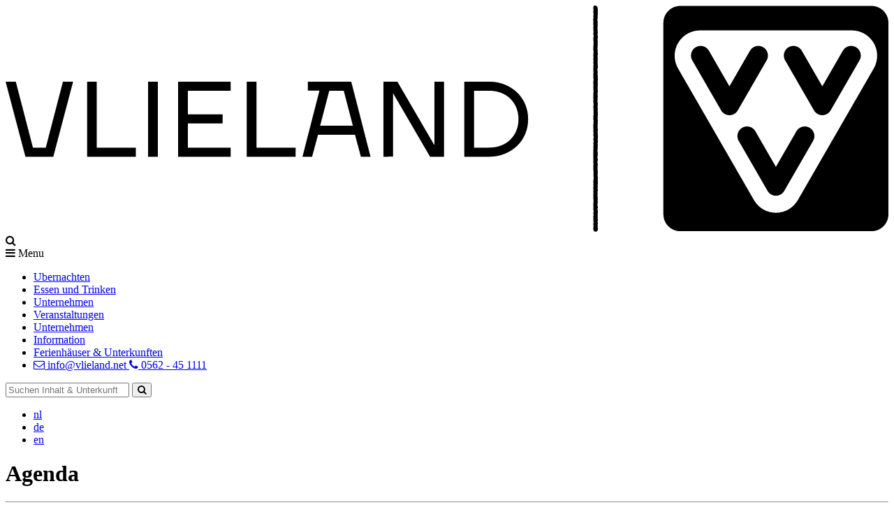

--- FILE ---
content_type: text/html; charset=UTF-8
request_url: https://vlieland.net/de/activiteit/avondtocht-vliehors-expres
body_size: 19913
content:
<!doctype html>
<html lang="de-DE">
    <head>
        <meta charset="utf-8">
        <meta http-equiv="x-ua-compatible" content="ie=edge">
        <meta name="viewport" content="width=device-width, initial-scale=1.0">

                    <link rel="alternate" hreflang="nl-NL" href="/nl/activiteit/avondtocht-vliehors-expres">
                    <link rel="alternate" hreflang="de-DE" href="/de/activiteit/avondtocht-vliehors-expres">
                    <link rel="alternate" hreflang="en-EN" href="/en/activiteit/avondtocht-vliehors-expres">
                
                <script>(function(w,d,s,l,i){w[l]=w[l]||[];w[l].push({'gtm.start':
        new Date().getTime(),event:'gtm.js'});var f=d.getElementsByTagName(s)[0],
        j=d.createElement(s),dl=l!='dataLayer'?'&l='+l:'';j.async=true;j.src=
        'https://www.googletagmanager.com/gtm.js?id='+i+dl;f.parentNode.insertBefore(j,f);
        })(window,document,'script','dataLayer','GTM-TBJBLR');</script>

        <title>Kampvuurconcert Vliehors Expres met Troubadour Sjoerd Elsinga - VVV Vlieland</title>

    <meta name="description" content="Ga mee naar de Sahara van het Noorden! Een onmetelijke zandvlakte met een adembenemend uitzicht en een oorverdovende stilte.Als de avond valt, de zon rood …"/>
        <meta property="og:locale" content="de_DE" />
        <meta property="og:type" content="website" />
        <meta property="og:title" content="Kampvuurconcert Vliehors Expres met Troubadour Sjoerd Elsinga - VVV Vlieland" />
        <meta property="og:description" content="Ga mee naar de Sahara van het Noorden! Een onmetelijke zandvlakte met een adembenemend uitzicht en een oorverdovende stilte.Als de avond valt, de zon rood …" />
        <meta property="og:url" content="https://vlieland.net/de/activiteit/avondtocht-vliehors-expres" />
        <meta property="og:site_name" content="VVV Vlieland" />
        <meta property="og:image" content="https://vlieland.net/files/2018-02/avond-vliehors.jpg" />
        <meta name="robots" content="index, follow" />
        <!-- This site is being optimized with the Bob Bolt SEO Premium Extension™ v1.1.0 Platinum Edition Pro. -->

        <link rel="alternate" hreflang="nl-NL" href="/nl/activiteit/avondtocht-vliehors-expres">
        <link rel="alternate" hreflang="de-DE" href="/de/activiteit/avondtocht-vliehors-expres">
        <link rel="alternate" hreflang="en-EN" href="/en/activiteit/avondtocht-vliehors-expres">
    
        <link rel="stylesheet" href="/theme/vvv-v2/css/app.css">

                    	<link rel="sitemap" type="application/xml" title="Sitemap" href="https://vlieland.net/sitemap.xml?_locale=de">
                    	<meta name="generator" content="Bolt">
                    	<link rel="canonical" href="https://vlieland.net/de/activiteit/avondtocht-vliehors-expres">
                    	<link rel="shortcut icon" href="/theme/vvv-v2/img/favicon.png?237c3f9a21">
                    </head>

    <body>
    <!-- Google Tag Manager (noscript) -->
    <noscript><iframe src="https://www.googletagmanager.com/ns.html?id=GTM-TBJBLR"
    height="0" width="0" style="display:none;visibility:hidden"></iframe></noscript>
    <!-- End Google Tag Manager (noscript) -->


            <div class="top-bar">
    <div class="top-bar-title">
        <a href="/">
                        <svg id="logo-vlieland" xmlns="http://www.w3.org/2000/svg" viewBox="0 0 500 128"><title>VVV Vlieland</title><path fill-rule="evenodd" d="M333.67346,0.013044645 C334.208136,-0.022279294 334.583051,0.123030546 334.934685,0.483495287 C335.154657,0.70828399 335.478192,1.16829801 335.298361,1.80894582 C335.309601,1.86835426 335.320037,1.93579087 335.327263,2.01526973 C335.404333,2.17342464 335.487826,2.40784714 335.487826,2.71612879 C335.487826,3.03564988 335.391488,3.28372027 335.284713,3.46355123 C335.413967,3.68111458 335.477389,3.91794554 335.477389,4.17564973 C335.477389,4.48232574 335.393896,4.71755106 335.312812,4.87811442 L335.312812,5.11655101 C335.349742,5.2594524 335.37784,5.41439604 335.37784,5.63517066 C335.37784,5.84149458 335.340108,6.01490301 335.290333,6.15619876 C335.327263,6.28545227 335.35215,6.43397337 335.35215,6.6073818 C335.35215,6.82494515 335.334488,6.93412824 335.316023,7.04331132 C335.312812,7.3435648 335.262234,7.544269 335.203629,7.70081828 C335.198009,7.83729713 335.184361,7.92159289 335.170713,8.00588866 C335.169911,8.01311401 335.169108,8.01632528 335.167502,8.01632528 C335.207643,8.1608323 335.23815,8.32139566 335.23815,8.54618436 C335.23815,8.64894491 335.239756,8.70032518 335.242164,8.75170546 C335.242164,8.77418433 335.242967,8.7966632 335.24377,8.8207477 C335.321643,8.98050825 335.401925,9.21171948 335.401925,9.51277578 C335.401925,9.83631095 335.303178,10.0867898 335.199615,10.2642123 C335.290333,10.4344095 335.37222,10.668832 335.37222,10.9690854 C335.37222,11.1738037 335.35777,11.2757615 335.343319,11.3777192 C335.340911,11.3969868 335.337699,11.4162544 335.337699,11.4539868 C335.337699,11.6795783 335.307995,11.8369304 335.273474,11.9710008 L335.278291,12.4245923 C335.278291,12.631719 335.263037,12.7352824 335.247784,12.8388458 C335.245375,12.8565077 335.242164,12.8741697 335.242164,12.9094936 C335.242164,13.0620288 335.230925,13.1760288 335.215671,13.2699584 C335.282305,13.4305217 335.332882,13.6272119 335.332882,13.8784935 C335.332882,14.0984653 335.307995,14.2389583 335.284713,14.3537611 C335.283911,14.3971132 335.286319,14.4147751 335.288727,14.4324371 C335.30077,14.5143244 335.312812,14.5970145 335.317629,14.7310849 C335.375432,14.888437 335.421995,15.077099 335.421995,15.3307891 C335.421995,15.6230144 335.345727,15.8502116 335.267051,16.0115777 C335.274277,16.0830284 335.279094,16.1689298 335.279094,16.3013946 C335.303981,16.413789 335.331277,16.558296 335.331277,16.7854931 C335.356164,16.8890565 335.385065,17.0367748 335.385065,17.2687888 C335.385065,17.3089297 335.388277,17.3290001 335.390685,17.3490705 C335.404333,17.4494226 335.418784,17.5497747 335.418784,17.7512817 C335.418784,17.956 335.381051,18.1294084 335.330474,18.2707042 C335.367403,18.3959436 335.393094,18.5452675 335.393094,18.7178732 C335.393094,18.9924365 335.331277,19.2027745 335.25822,19.3681548 C335.262234,19.4259576 335.265446,19.4845632 335.267051,19.5744787 C335.323249,19.7302251 335.369009,19.9172814 335.369009,20.1685631 C335.369009,20.2119152 335.37222,20.2335913 335.374629,20.2552673 C335.388277,20.3548166 335.401122,20.4543659 335.401122,20.6526616 C335.401122,20.8798588 335.370615,21.0380137 335.335291,21.1728869 C335.334488,21.3173939 335.328868,21.3944643 335.322446,21.4715348 C335.319234,21.5092672 335.316826,21.5461967 335.316826,21.6216615 C335.316826,21.7677742 335.313615,21.8408305 335.310403,21.913084 C335.308798,21.961253 335.306389,22.0086192 335.306389,22.1041544 C335.334488,22.2069149 335.363389,22.360253 335.363389,22.5866473 C335.363389,22.8403374 335.316826,23.0281965 335.263037,23.1783233 C335.25822,23.3252387 335.24377,23.4135486 335.229319,23.5010556 C335.228516,23.5066753 335.227713,23.5090838 335.226108,23.5098866 C335.264643,23.652788 335.29515,23.8101401 335.29515,24.0317175 C335.29515,24.2717597 335.254206,24.4515907 335.204432,24.5969005 C335.213263,24.6611259 335.222094,24.726154 335.227713,24.8192808 C335.30077,24.9870695 335.363389,25.1982103 335.363389,25.4751821 C335.363389,25.6983652 335.337699,25.8404638 335.313615,25.9560694 C335.312812,26.0275201 335.316023,26.0636468 335.319234,26.0989708 C335.32646,26.1840693 335.333685,26.2683651 335.333685,26.4377595 L335.337699,26.7982242 C335.396305,26.9563791 335.444474,27.1466467 335.444474,27.4019424 C335.444474,27.7046044 335.35777,27.9438438 335.260629,28.1188578 C335.268657,28.1895057 335.272671,28.271393 335.272671,28.367731 L335.275882,28.5788718 C335.277488,28.6471113 335.279094,28.7153507 335.279094,28.8518296 C335.304784,28.9586042 335.332882,29.1055197 335.332882,29.3359281 C335.35777,29.4523365 335.38346,29.5952379 335.38346,29.8200266 C335.38346,29.993435 335.355361,30.1459702 335.312812,30.2768294 C335.365798,30.4205336 335.402727,30.5899279 335.402727,30.786618 C335.402727,31.0354912 335.35215,31.2289701 335.302375,31.3654489 C335.319234,31.4690123 335.332882,31.588632 335.332882,31.7524066 C335.332882,31.9209982 335.309601,32.0638996 335.279896,32.1811108 C335.331277,32.3240122 335.37222,32.5038432 335.37222,32.7189981 C335.37222,32.8209558 335.373826,32.8723361 335.375432,32.9237163 C335.37784,32.9935614 335.380249,33.0626036 335.380249,33.201491 C335.380249,33.2608994 335.382657,33.2906036 335.386671,33.3203078 C335.395502,33.411829 335.405136,33.5025473 335.405136,33.6847867 C335.405136,33.823674 335.388277,33.9473078 335.360981,34.0572937 C335.447685,34.2427443 335.490234,34.4410401 335.490234,34.6521809 C335.490234,34.9018569 335.44608,35.0848992 335.397108,35.2310118 C335.380249,35.5128005 335.288727,35.7343779 335.193995,35.8933357 C335.196404,35.9463216 335.197206,36.0105469 335.197206,36.1036737 C335.197206,36.1935892 335.199615,36.2385469 335.202023,36.2835046 C335.206037,36.3589694 335.210051,36.435237 335.210051,36.5869694 C335.23815,36.6897299 335.267051,36.8430679 335.267051,37.0702651 C335.290333,37.2083496 335.311206,37.34242 335.311206,37.552758 C335.311206,37.631434 335.314418,37.6707721 335.316826,37.7101101 C335.323249,37.7919974 335.328868,37.8730819 335.328868,38.0360537 C335.328868,38.2656593 335.296756,38.4270255 335.25822,38.5643071 C335.259023,38.6156874 335.261432,38.6469973 335.26384,38.6783071 C335.268657,38.7585888 335.274277,38.8396733 335.274277,39.0010395 C335.274277,39.1013916 335.271065,39.1760535 335.266249,39.2378704 C335.365798,39.4136873 335.455713,39.6569408 335.455713,39.9660253 C335.455713,40.2598562 335.373826,40.4934759 335.276685,40.6692928 C335.386671,40.852335 335.480601,41.0987998 335.480601,41.413504 C335.480601,41.566842 335.476587,41.6431096 335.47177,41.7193772 C335.469361,41.7635321 335.467756,41.807687 335.467756,41.8959968 C335.467756,42.1328278 335.417178,42.3271095 335.356164,42.478039 C335.380249,42.5880249 335.396305,42.7140672 335.396305,42.8625883 C335.396305,43.039208 335.367403,43.1949544 335.322446,43.328222 C335.373826,43.4703206 335.40915,43.6373065 335.40915,43.8291797 C335.40915,44.0066022 335.381051,44.1599402 335.340108,44.2899965 C335.391488,44.4320951 335.426812,44.6006866 335.426812,44.7965739 C335.426812,45.050264 335.369812,45.2549823 335.304784,45.4083203 C335.323249,45.5094752 335.335291,45.6234752 335.335291,45.7631653 C335.335291,45.9261372 335.313615,46.0650245 335.285516,46.1790244 C335.339305,46.3243343 335.382657,46.5081793 335.382657,46.7281511 C335.382657,46.9023624 335.356164,47.0524891 335.319234,47.1793342 C335.369009,47.3198271 335.405136,47.4908271 335.405136,47.6923341 C335.405136,47.8817989 335.385065,48.0198834 335.360178,48.1378974 C335.401122,48.2767847 335.433234,48.4413622 335.433234,48.6565171 C335.433234,48.9294748 335.373826,49.1366015 335.307995,49.2955592 C335.296756,49.4432775 335.272671,49.559686 335.245375,49.6616437 L335.246981,49.8326437 C335.247784,49.857531 335.247784,49.8824183 335.248587,49.9105169 C335.329671,50.0831225 335.396305,50.2998831 335.396305,50.5840802 C335.396305,50.7606999 335.368206,50.9148407 335.325657,51.0456999 C335.376234,51.1869956 335.411558,51.3539815 335.411558,51.5474604 C335.411558,51.8461082 335.328065,52.0821363 335.23815,52.2523335 C335.242164,52.2988969 335.245375,52.3518828 335.246981,52.4169109 C335.297558,52.5686433 335.339305,52.7492771 335.339305,52.9925306 C335.339305,53.2116996 335.321643,53.3216855 335.303178,53.4308686 C335.299164,53.7222911 335.250995,53.9189812 335.194798,54.073122 C335.193995,54.1285164 335.193192,54.16946 335.192389,54.2079952 C335.280699,54.3749811 335.365798,54.6126149 335.365798,54.9216993 C335.365798,55.094305 335.358573,55.1802064 335.351347,55.2669106 C335.348939,55.2893894 335.347333,55.3118683 335.345727,55.343981 C335.388277,55.4876852 335.423601,55.6578823 335.423601,55.887488 C335.423601,56.1178964 335.391488,56.2792625 335.353756,56.4165442 C335.353756,56.4719386 335.356164,56.5056569 335.35777,56.5393752 C335.363389,56.6180512 335.368206,56.6967273 335.368206,56.8540794 C335.368206,57.0949244 335.316023,57.2924173 335.252601,57.4449525 C335.263037,57.4939244 335.272671,57.5469103 335.278291,57.6023046 C335.355361,57.7588539 335.438854,57.9940792 335.438854,58.3031637 C335.438854,58.5520369 335.389882,58.7479242 335.327263,58.9028678 C335.342516,59.0056284 335.353756,59.1172199 335.353756,59.2681495 C335.374629,59.4303185 335.392291,59.5370931 335.392291,59.7506424 C335.392291,59.9497409 335.371418,60.085417 335.348939,60.1954029 C335.388277,60.3342902 335.420389,60.497262 335.420389,60.7140225 C335.420389,60.8866281 335.398713,61.0295295 335.367403,61.149952 C335.417178,61.2944591 335.453305,61.4670647 335.453305,61.6774027 C335.453305,61.9174449 335.413967,62.0932618 335.370615,62.2329519 C335.364192,62.3774589 335.337699,62.5059096 335.301573,62.618304 C335.352953,62.7595997 335.388277,62.9265856 335.388277,63.1208673 C335.388277,63.3079236 335.377037,63.4018532 335.366601,63.4957827 C335.363389,63.5222757 335.360178,63.5487686 335.360178,63.6017545 C335.360178,63.8024587 335.324051,63.9726559 335.276685,64.1115432 C335.30077,64.1934305 335.319234,64.2825432 335.329671,64.3820925 C335.404333,64.5498812 335.467756,64.7626276 335.467756,65.0436135 C335.467756,65.3109515 335.410756,65.5164726 335.342516,65.6762331 C335.343319,65.6866698 335.343319,65.6963036 335.344122,65.7059374 C335.347333,65.7805993 335.35215,65.8552613 335.35215,66.005388 C335.35215,66.0495429 335.354558,66.0720218 335.35777,66.0936979 C335.369812,66.1916415 335.382657,66.2895852 335.382657,66.4854725 C335.382657,66.5505006 335.385868,66.5834161 335.38908,66.6163316 C335.397108,66.7038386 335.405136,66.7913457 335.405136,66.9663597 C335.405136,67.2746414 335.31522,67.5162892 335.214868,67.6929089 C335.309601,67.8671202 335.396305,68.1055568 335.396305,68.4082187 C335.396305,68.7052609 335.312812,68.9396834 335.221291,69.112289 C335.324051,69.2897115 335.417178,69.5353735 335.417178,69.8500777 C335.442868,69.953641 335.470967,70.1005565 335.470967,70.3309649 C335.470967,70.611148 335.395502,70.8672465 335.246178,71.097655 C335.328868,71.263838 335.402727,71.4886267 335.402727,71.7744295 C335.402727,71.9935985 335.384263,72.1027816 335.365798,72.2119647 C335.364192,72.2159787 335.364192,72.2183872 335.363389,72.2183872 C335.400319,72.3604858 335.430023,72.517035 335.430023,72.7370068 C335.430023,72.9064012 335.402727,73.0565279 335.360981,73.1865843 C335.423601,73.3479504 335.455713,73.5197532 335.455713,73.700387 C335.455713,73.8986828 335.430826,74.0455982 335.400319,74.1700348 C335.437249,74.3033024 335.464544,74.4598517 335.464544,74.6637672 C335.464544,74.8869502 335.437249,75.0386826 335.406742,75.1687389 C335.408347,75.3710488 335.366601,75.54526 335.309601,75.689767 C335.337699,75.7917248 335.358573,75.9073304 335.364192,76.0373867 C335.40915,76.1843022 335.447685,76.3577106 335.447685,76.5945415 C335.447685,76.7390486 335.444474,76.8113021 335.441263,76.8835556 C335.438854,76.9317246 335.437249,76.9806964 335.437249,77.0770344 C335.437249,77.3612316 335.373023,77.5723724 335.318432,77.7080484 C335.308798,77.8461329 335.286319,77.9569216 335.260629,78.0548653 C335.285516,78.1616399 335.305587,78.2780484 335.311206,78.424161 C335.364192,78.577499 335.406742,78.7597384 335.406742,79.0062032 C335.406742,79.2237666 335.382657,79.3634567 335.360178,79.4766538 C335.360178,79.6588933 335.333685,79.8130341 335.29515,79.9438932 C335.342516,80.0819777 335.37784,80.2513721 335.37784,80.4504706 C335.37784,80.6616114 335.361784,80.7667804 335.344925,80.8727522 L335.340108,80.9313579 C335.340108,81.1617663 335.307995,81.3223297 335.270263,81.4596113 C335.268657,81.6394423 335.252601,81.7373859 335.23815,81.8345268 L335.233333,81.8931324 C335.233333,82.0954422 335.218882,82.1974 335.204432,82.2985549 C335.202023,82.3170197 335.199615,82.3362873 335.199615,82.3740197 C335.199615,82.4607239 335.200418,82.5096957 335.202023,82.5538506 C335.313615,82.7336816 335.423601,82.9929914 335.423601,83.3341885 C335.423601,83.5284702 335.388277,83.6970617 335.335291,83.8391603 C335.37784,83.9708223 335.405939,84.1225546 335.405939,84.2943574 C335.405939,84.5376109 335.349742,84.7399208 335.276685,84.9012869 C335.299164,85.0056531 335.312812,85.1220615 335.312812,85.2537235 C335.312812,85.4672728 335.282305,85.6294418 335.244573,85.7611037 C335.272671,85.887146 335.292742,86.0260333 335.292742,86.2130896 C335.292742,86.3222727 335.286319,86.4145966 335.27508,86.4964839 C335.361784,86.6658782 335.43484,86.8914698 335.43484,87.1716528 C335.43484,87.4919767 335.338502,87.7408499 335.234136,87.9182724 C335.237347,87.9744696 335.239756,88.0411034 335.239756,88.1302161 C335.261432,88.2843569 335.279094,88.3927372 335.279094,88.6086949 C335.279094,88.7901315 335.262234,88.9161737 335.244573,89.0181315 C335.285516,89.1409624 335.318432,89.2838638 335.327263,89.4620891 C335.380249,89.6154271 335.424403,89.7984694 335.424403,90.045737 C335.424403,90.3692721 335.325657,90.6189481 335.217277,90.7987791 C335.219685,90.8268777 335.221291,90.8589904 335.222094,90.8943143 C335.276685,91.0484551 335.321643,91.233103 335.321643,91.4819762 C335.321643,91.6826804 335.28953,91.8472578 335.246178,91.9837367 C335.280699,92.1105817 335.304784,92.2583 335.304784,92.4397366 C335.304784,92.5746099 335.291939,92.6910183 335.271868,92.792976 C335.340108,92.9495253 335.394699,93.1510323 335.394699,93.3974971 C335.394699,93.568497 335.375432,93.7065815 335.348939,93.8213843 C335.397108,93.9650885 335.434037,94.138497 335.434037,94.3544547 C335.434037,94.5856659 335.398713,94.7558631 335.35777,94.8923419 C335.358573,94.9067926 335.360178,94.9180321 335.361784,94.9292715 C335.373826,95.0248067 335.385065,95.1211447 335.385065,95.3122151 C335.385065,95.562694 335.340108,95.7473418 335.287925,95.8966658 L335.286319,96.1423277 C335.338502,96.2796094 335.395502,96.4819192 335.395502,96.7484544 C335.422798,96.855229 335.450094,97.0061586 335.450094,97.227736 C335.450094,97.2951726 335.453305,97.3288909 335.455713,97.3626092 C335.463742,97.4485106 335.47177,97.534412 335.47177,97.7070176 C335.47177,97.9791725 335.412361,98.183088 335.361784,98.3155528 L335.360178,98.6150034 C335.400319,98.7595104 335.431629,98.919271 335.431629,99.1440597 C335.431629,99.3022146 335.408347,99.4419047 335.370615,99.5655385 C335.441263,99.7333272 335.475784,99.9123554 335.475784,100.103426 L335.470967,100.582707 C335.470967,100.842017 335.405939,101.082059 335.277488,101.29882 C335.283108,101.340566 335.287122,101.384721 335.290333,101.431285 C335.344925,101.585426 335.389882,101.770876 335.389882,102.021355 C335.389882,102.220454 335.35777,102.385834 335.312009,102.524721 C335.348939,102.653172 335.373826,102.803299 335.373826,102.981524 C335.373826,103.191059 335.334488,103.368482 335.280699,103.513792 C335.299967,103.585242 335.316826,103.663918 335.327263,103.750622 C335.404333,103.92082 335.470164,104.135975 335.470164,104.42258 C335.470164,104.762172 335.361784,105.021481 335.25822,105.19489 C335.253404,105.239045 335.247784,105.27758 335.242164,105.316115 C335.238953,105.332974 335.236544,105.349834 335.236544,105.383552 C335.25822,105.512003 335.279896,105.641256 335.281502,105.837946 C335.31522,105.978439 335.342516,106.130171 335.342516,106.345326 C335.342516,106.615876 335.283108,106.824608 335.210854,106.988383 C335.216474,107.056622 335.222094,107.129678 335.223699,107.247692 C335.267051,107.395411 335.30077,107.559988 335.30077,107.790397 C335.30077,107.918847 335.291136,108.024819 335.277488,108.115537 C335.349742,108.275298 335.413164,108.488044 335.413164,108.75458 C335.413164,108.99141 335.360178,109.188903 335.291136,109.347058 C335.316826,109.456241 335.33208,109.579072 335.33208,109.718763 C335.33208,109.781382 335.335291,109.813495 335.338502,109.844805 C335.347333,109.933917 335.356164,110.022227 335.356164,110.200453 C335.356164,110.426044 335.329671,110.569748 335.304784,110.68696 C335.304784,110.722284 335.307192,110.741551 335.310403,110.761622 C335.324051,110.861974 335.337699,110.962326 335.337699,111.163833 C335.337699,111.326805 335.33208,111.407889 335.32646,111.488974 C335.323249,111.528312 335.32084,111.56765 335.32084,111.645523 C335.32084,111.887171 335.273474,112.076635 335.225305,112.211509 C335.246178,112.309452 335.262234,112.437903 335.262234,112.608903 C335.262234,112.809607 335.246178,112.920396 335.228516,113.021551 C335.256615,113.109058 335.281502,113.206199 335.296756,113.319396 C335.385065,113.48317 335.478995,113.72803 335.478995,114.052368 C335.478995,114.424072 335.348136,114.699438 335.221291,114.88248 C335.219685,114.900945 335.217277,114.918607 335.214868,114.936269 C335.211657,114.956339 335.209249,114.975607 335.209249,115.014945 C335.209249,115.075156 335.211657,115.10486 335.215671,115.134565 C335.219685,115.17872 335.223699,115.222874 335.227713,115.276663 C335.307192,115.437227 335.390685,115.670846 335.390685,115.976719 C335.390685,116.036931 335.393094,116.066635 335.396305,116.097142 C335.405136,116.182241 335.413967,116.268142 335.41477,116.430311 C335.449291,116.571607 335.476587,116.723339 335.476587,116.939297 C335.476587,117.177733 335.422798,117.376029 335.349742,117.537395 C335.374629,117.644973 335.390685,117.766198 335.390685,117.901071 C335.390685,118.129071 335.359375,118.288832 335.323249,118.424508 C335.321643,118.557775 335.316826,118.630832 335.312009,118.703888 C335.308798,118.743226 335.306389,118.783367 335.306389,118.862043 C335.306389,118.979254 335.296756,119.080409 335.283108,119.169522 C335.364995,119.336508 335.433234,119.554874 335.433234,119.823818 C335.433234,120.107212 335.356967,120.334409 335.266249,120.506212 C335.381051,120.690057 335.480601,120.941338 335.480601,121.265676 C335.480601,121.582789 335.385868,121.829254 335.279896,122.009085 C335.284713,122.07331 335.288727,122.144761 335.288727,122.227451 C335.288727,122.304521 335.291136,122.342254 335.294347,122.380789 C335.296756,122.423338 335.30077,122.465888 335.303178,122.519676 C335.382657,122.690676 335.447685,122.905831 335.447685,123.189226 C335.447685,123.465394 335.375432,123.687775 335.286319,123.859578 C335.295953,123.918183 335.303178,123.981606 335.306389,124.049845 C335.35777,124.20238 335.401122,124.38462 335.401122,124.631084 C335.401122,124.901634 335.343319,125.107155 335.276685,125.266915 C335.276685,125.288591 335.275882,125.308662 335.27508,125.327929 C335.376234,125.503746 335.473375,125.75262 335.473375,126.073746 C335.596206,126.648563 335.462939,127.135873 335.082404,127.507577 C334.908192,127.677774 334.59108,127.903366 334.131868,127.903366 C333.962474,127.903366 333.773812,127.872859 333.565883,127.796591 C332.573601,127.352633 332.911587,125.474845 332.911587,125.474845 C332.91239,125.402591 332.914798,125.35362 332.916404,125.304648 C332.918812,125.256479 332.920418,125.20831 332.920418,125.111972 C332.920418,124.900831 332.955742,124.729028 333.003108,124.587732 C332.979024,124.493803 332.961362,124.387028 332.954136,124.263394 C332.898742,124.107648 332.852981,123.921394 332.852981,123.670113 C332.852981,123.424451 332.909981,123.221338 332.984643,123.058366 C332.962164,122.954803 332.948516,122.838395 332.948516,122.708338 C332.948516,122.632071 332.946108,122.593535 332.942897,122.555 C332.937277,122.473113 332.930855,122.391226 332.930855,122.227451 C332.908376,122.089367 332.8867,121.956099 332.8867,121.746564 C332.8867,121.572352 332.915601,121.418212 332.959756,121.285747 C332.907573,121.143648 332.873052,120.977465 332.873052,120.785592 C332.873052,120.721367 332.86984,120.689254 332.866629,120.657141 C332.858601,120.568832 332.84977,120.481324 332.84977,120.304705 C332.84977,120.107212 332.8867,119.937015 332.939685,119.794113 C332.898742,119.664057 332.870643,119.51393 332.870643,119.34293 C332.870643,119.107705 332.907573,118.935099 332.949319,118.797818 C332.950122,118.678198 332.954939,118.609156 332.959756,118.540113 C332.962164,118.500775 332.965376,118.460635 332.965376,118.381156 C332.965376,118.248691 332.976615,118.139508 332.992671,118.043973 C332.922024,117.886621 332.862615,117.678691 332.862615,117.420184 C332.862615,117.103071 332.957347,116.856607 333.068136,116.674367 C333.061714,116.609339 333.0577,116.537888 333.0577,116.457607 C333.0577,116.398198 333.054488,116.368494 333.051277,116.337987 C333.04646,116.294635 333.042446,116.25048 333.039235,116.195888 C332.958953,116.036128 332.876263,115.802508 332.876263,115.495832 C332.876263,115.436424 332.873052,115.405917 332.86984,115.376212 C332.860207,115.285494 332.851376,115.195579 332.851376,115.014945 C332.851376,114.813438 332.865024,114.713086 332.878671,114.612734 C332.881883,114.592663 332.885094,114.573396 332.885094,114.534058 C332.885094,114.304452 332.934066,114.112579 333.002305,113.955227 C332.980629,113.870931 332.965376,113.777804 332.958953,113.676649 C332.905164,113.522508 332.861812,113.338663 332.861812,113.08979 C332.861812,112.866607 332.88108,112.755016 332.90115,112.643424 C332.877066,112.503734 332.848164,112.351199 332.848164,112.127213 C332.848164,111.849438 332.910784,111.639903 332.964573,111.50503 C332.966981,111.427959 332.970995,111.374171 332.974207,111.320382 C332.977418,111.281044 332.980629,111.242509 332.980629,111.163833 C332.980629,111.124495 332.977418,111.105227 332.974207,111.085157 C332.960559,110.984002 332.946911,110.88365 332.946911,110.682143 C332.946911,110.456551 332.973404,110.312847 332.998291,110.196439 C332.998291,110.13703 332.99508,110.10572 332.991869,110.07441 C332.986249,110.021424 332.981432,109.967636 332.978221,109.895382 C332.903559,109.726791 332.840136,109.514847 332.840136,109.23627 C332.840136,109.024326 332.882686,108.843692 332.942094,108.694368 C332.907573,108.573143 332.885094,108.43265 332.885094,108.272087 C332.885094,108.077002 332.90677,107.935706 332.933263,107.815284 C332.894728,107.676397 332.866629,107.52065 332.866629,107.308706 C332.866629,107.242073 332.863418,107.208354 332.860207,107.174636 C332.852178,107.087932 332.84415,107.001228 332.84415,106.827016 C332.84415,106.583763 332.893122,106.389481 332.955742,106.233735 C332.936474,106.129369 332.923629,106.012157 332.923629,105.864439 C332.90115,105.730369 332.878671,105.595495 332.878671,105.383552 C332.878671,105.176425 332.894728,105.073665 332.909178,104.970101 C332.91239,104.953242 332.914798,104.936383 332.914798,104.902665 C332.914798,104.67627 332.962967,104.486003 333.025587,104.332665 C333.014347,104.284496 333.003911,104.233918 332.996685,104.180932 C332.913995,104.020369 332.82408,103.780327 332.82408,103.461608 C332.82408,103.229594 332.873052,103.037721 332.935671,102.885186 C332.909178,102.773594 332.893122,102.646749 332.893122,102.50144 C332.893122,102.284679 332.931657,102.107256 332.98384,101.961144 C332.962164,101.87444 332.946108,101.778102 332.939685,101.668116 C332.880277,101.509158 332.832108,101.31889 332.832108,101.061989 C332.832108,100.80589 332.894728,100.56906 333.02077,100.353905 C332.882686,100.13313 332.815249,99.8898765 332.815249,99.6233413 C332.815249,99.313454 332.905967,99.0710034 333.013545,98.8895668 C333.006319,98.8221302 333.002305,98.748271 333.002305,98.6647781 L333.004714,98.1862993 C333.004714,97.9229753 333.060108,97.723074 333.10908,97.591412 C333.10908,97.5841867 333.108277,97.5777641 333.108277,97.5713416 C333.100249,97.4854402 333.092221,97.3995388 333.092221,97.227736 C333.071347,97.1450459 333.049671,97.0366656 333.041643,96.8889473 C332.987855,96.7516656 332.927643,96.5453417 332.927643,96.2699756 L332.930855,95.7906939 C332.930855,95.5498489 332.972601,95.3692151 333.022376,95.2231025 C333.022376,95.220694 333.021573,95.2182856 333.021573,95.2166799 C333.009531,95.1203419 332.998291,95.0248067 332.998291,94.8337363 C332.998291,94.6603279 333.018362,94.5222434 333.045657,94.405835 C332.997488,94.2629336 332.961362,94.090328 332.961362,93.8759759 C332.961362,93.7515393 332.971798,93.6447646 332.987052,93.5524407 C332.913193,93.3910745 332.850573,93.1799337 332.850573,92.9182154 C332.850573,92.7279479 332.877066,92.5754127 332.91239,92.4477648 C332.873052,92.3144972 332.84415,92.1571451 332.84415,91.9612578 C332.84415,91.7565395 332.877066,91.5895536 332.921221,91.4514692 C332.889108,91.3270326 332.865826,91.1817227 332.865826,91.0034974 C332.865826,90.9529199 332.862615,90.9272298 332.860207,90.9015397 C332.848164,90.8076101 332.837728,90.7128777 332.837728,90.5242158 C332.837728,90.2512581 332.908376,90.0296806 332.99508,89.8594835 C332.986249,89.8032863 332.979826,89.7438778 332.975812,89.6788497 C332.921221,89.523906 332.87546,89.3384554 332.87546,89.0879765 C332.87546,88.8736244 332.898742,88.7371456 332.919615,88.625554 L332.917207,88.5621315 C332.899545,88.4537512 332.881883,88.3461738 332.881883,88.1302161 C332.881883,88.0732161 332.878671,88.0451175 332.87546,88.0170189 C332.865826,87.9254978 332.856193,87.8339767 332.856193,87.6509345 C332.856193,87.4550472 332.892319,87.2864556 332.9437,87.1443571 C332.902756,87.0143007 332.874657,86.8633712 332.874657,86.6923712 C332.874657,86.4860473 332.899545,86.3391318 332.929249,86.2138924 C332.897136,86.0806248 332.873855,85.935315 332.873855,85.7330051 C332.873855,85.5748502 332.890714,85.4439911 332.915601,85.3332024 C332.858601,85.1822728 332.817657,85.0000334 332.817657,84.7744419 C332.817657,84.5865827 332.850573,84.4244138 332.899545,84.2855264 C332.854587,84.1506532 332.82408,83.9933011 332.82408,83.814273 C332.82408,83.6143716 332.861812,83.4425688 332.916404,83.297259 C332.877066,83.1688083 332.850573,83.02109 332.850573,82.8541041 C332.850573,82.7553576 332.848164,82.705583 332.846559,82.6566112 C332.84415,82.5859633 332.841742,82.5153154 332.841742,82.3740197 C332.841742,82.170907 332.856193,82.0697521 332.870643,81.9685972 C332.873052,81.9493296 332.87546,81.9308648 332.87546,81.8931324 C332.87546,81.6819916 332.891516,81.5768226 332.908376,81.4716536 L332.913193,81.4122451 C332.913193,81.1826395 332.945305,81.0220762 332.982235,80.8847945 C332.984643,80.7699917 332.991066,80.6889072 332.999094,80.619865 C332.92684,80.4617101 332.860207,80.2441467 332.860207,79.9695834 C332.860207,79.6789637 332.929249,79.4589919 333.008728,79.2895975 C333.015953,79.2020905 333.027193,79.129837 333.038432,79.0672173 C332.99508,78.9291328 332.959756,78.7669638 332.955742,78.5574286 C332.920418,78.41533 332.892319,78.2611892 332.892319,78.0420202 C332.892319,77.8084005 332.926038,77.6438231 332.966178,77.504133 C332.974207,77.254457 333.031207,77.0649922 333.080981,76.93895 C333.081784,76.8771331 333.084193,76.8321753 333.085798,76.7880204 C333.087404,76.7526965 333.088207,76.7165697 333.089009,76.6619782 C333.061714,76.5720627 333.037629,76.4725134 333.023178,76.3544993 C332.93808,76.1915275 332.846559,75.9498797 332.846559,75.6287529 C332.846559,75.2763164 332.962967,75.010584 333.07215,74.83557 C333.080178,74.7841897 333.088207,74.7384291 333.09784,74.6942742 C333.059305,74.5569925 333.028798,74.3956263 333.028798,74.1820771 C333.028798,74.103401 333.032812,74.033556 333.039235,73.9693306 C332.894728,73.7405278 332.82408,73.490049 332.82408,73.2186969 C332.82408,72.9128237 332.913193,72.6719787 333.016756,72.4929505 C333.008728,72.4214998 333.003911,72.3436266 333.003911,72.2553168 C333.003911,72.1340914 333.009531,72.0465844 333.017559,71.9735281 C332.934066,71.807345 332.859404,71.5809507 332.859404,71.2927394 C332.859404,71.2453732 332.856193,71.2220916 332.853784,71.1980071 C332.841742,71.101669 332.8297,71.005331 332.8297,70.8118522 C332.8297,70.5493311 332.895531,70.3076832 333.027193,70.0885142 C332.928446,69.9126974 332.841742,69.6726551 332.841742,69.3691904 C332.841742,69.2728524 332.840136,69.2246834 332.837728,69.1765144 C332.834516,69.1050637 332.832108,69.0328102 332.832108,68.8883031 C332.832108,68.7052609 332.863418,68.5446975 332.909178,68.4082187 C332.862615,68.2717398 332.831305,68.1119793 332.831305,67.9273314 C332.831305,67.8342047 332.828897,67.7876413 332.827291,67.7402751 C332.82408,67.6672188 332.820066,67.5933596 332.820066,67.4464442 C332.820066,67.1196977 332.921221,66.8668104 333.029601,66.6877823 C333.027193,66.6339936 333.025587,66.5697682 333.025587,66.4854725 C333.025587,66.4413175 333.022376,66.4188387 333.019164,66.3963598 C333.007122,66.2984162 332.994277,66.2004725 332.994277,66.005388 C332.994277,65.9146697 332.991869,65.8689092 332.98946,65.8239514 C332.986249,65.7492895 332.982235,65.6746275 332.982235,65.5245008 C332.982235,65.335036 333.011136,65.1768811 333.051277,65.0444163 C333.027193,64.9641346 333.007122,64.8758248 332.994277,64.7770783 C332.909178,64.6012614 332.836925,64.3788812 332.836925,64.0826418 C332.836925,63.7695432 332.924432,63.5311067 333.007925,63.3697405 C332.907573,63.1931208 332.816855,62.9498673 332.816855,62.6391772 C332.816855,62.2891491 332.931657,62.0250224 333.038432,61.8516139 C333.044052,61.81629 333.050474,61.7833745 333.0577,61.7520646 C333.002305,61.6019379 332.961362,61.4205013 332.961362,61.1957126 C332.961362,60.9853746 332.993474,60.8199943 333.035221,60.6835155 C333.004714,60.5590789 332.982235,60.4145719 332.982235,60.2323324 C332.982235,60.0059381 333.009531,59.8614311 333.035221,59.743417 C333.012742,59.5884734 332.995883,59.4816987 332.995883,59.2681495 C332.972601,59.1308678 332.951728,58.9959946 332.951728,58.7856566 C332.951728,58.6074313 332.976615,58.4565017 333.014347,58.328051 C332.976615,58.2164595 332.946911,58.0831919 332.936474,57.9290511 C332.881883,57.7741074 332.836925,57.5886567 332.836925,57.3373751 C332.836925,57.0347132 332.918812,56.8010935 333.002305,56.6381217 C332.998291,56.5722907 332.99508,56.4968259 332.99508,56.3707837 C332.99508,56.1716851 333.019164,56.023164 333.051277,55.8979246 C333.01515,55.764657 332.987052,55.6081077 332.987052,55.4041922 C332.987052,55.2813613 332.991066,55.2018824 332.995883,55.1352486 C332.911587,54.9698684 332.831305,54.7378543 332.831305,54.4392065 C332.831305,54.3035304 332.832911,54.235291 332.834516,54.1670516 L332.837728,53.9567136 C332.837728,53.6990094 332.885897,53.507939 332.9437,53.354601 C332.947714,53.2237418 332.960559,53.1394461 332.974207,53.0591644 C332.936956,52.9429165 332.905871,52.8086855 332.894927,52.642085 L332.890714,52.5108405 C332.890714,52.4715025 332.887502,52.4514321 332.885094,52.4313616 C332.870643,52.3310095 332.856995,52.2306574 332.856995,52.0291504 C332.856995,51.8533336 332.885897,51.6983899 332.928446,51.566728 C332.877869,51.426235 332.842545,51.2584463 332.842545,51.0657703 C332.842545,50.8466013 332.8867,50.6627562 332.944502,50.5142351 C332.913193,50.3946154 332.893122,50.2589394 332.893122,50.1023901 L332.890714,49.8896437 C332.889108,49.8222071 332.8867,49.7547705 332.8867,49.6207 C332.8867,49.3910944 332.919615,49.2305311 332.955742,49.0940522 C332.960559,48.8989678 332.99508,48.7392072 333.039235,48.6075453 C333.011136,48.4871227 332.990263,48.3474326 332.990263,48.174827 C332.990263,48.0503904 332.999094,47.9484327 333.011939,47.8601228 C332.935671,47.6979538 332.86984,47.4819961 332.86984,47.210644 C332.86984,47.0243905 332.900347,46.8654328 332.942094,46.7337709 C332.897939,46.5988976 332.865826,46.4359258 332.865826,46.2456582 C332.865826,46.0168555 332.907573,45.834616 332.951728,45.7029541 C332.925235,45.58494 332.907573,45.4516724 332.907573,45.2798696 C332.907573,45.1152922 332.931657,44.9707852 332.966178,44.848757 C332.909981,44.7010387 332.869038,44.5220106 332.869038,44.3132782 C332.869038,44.1623487 332.889911,44.0282783 332.921221,43.911067 C332.85539,43.7561234 332.808826,43.5674614 332.808826,43.345884 C332.808826,43.0753347 332.877869,42.8553629 332.96377,42.6859686 C332.947714,42.5944475 332.93808,42.4932925 332.93808,42.3792926 C332.93808,42.0918841 333.011939,41.8662926 333.090615,41.7049264 C332.971798,41.5194758 332.866629,41.2633772 332.866629,40.9310111 C332.866629,40.8370815 332.864221,40.7897153 332.862615,40.7431519 C332.859404,40.6692928 332.856193,40.5954336 332.856193,40.4485182 C332.856193,40.2446027 332.894728,40.0703915 332.951728,39.923476 C332.91239,39.7958281 332.8867,39.6489126 332.8867,39.4835324 C332.8867,39.2884479 332.898742,39.1913071 332.911587,39.0941662 C332.913995,39.0708845 332.917207,39.0476029 332.917207,39.0010395 C332.917207,38.9207578 332.913995,38.880617 332.911587,38.8412789 C332.905967,38.7601944 332.900347,38.6799128 332.900347,38.5185466 C332.900347,38.288941 332.93246,38.126772 332.970193,37.9894903 C332.970193,37.9397157 332.967784,37.9092086 332.965376,37.8787016 C332.959756,37.7968143 332.954136,37.7157298 332.954136,37.552758 C332.930855,37.4146735 332.909178,37.2806031 332.909178,37.0702651 C332.88108,36.9667017 332.852178,36.8133637 332.852178,36.5869694 C332.852178,36.4970539 332.850573,36.4520962 332.848164,36.4071384 C332.84415,36.3308708 332.840136,36.255406 332.840136,36.1036737 C332.840136,36.0121526 332.837728,35.966392 332.835319,35.9206314 C332.831305,35.8451667 332.828094,35.7705047 332.828094,35.6195751 C332.828094,35.287209 332.931657,35.0319132 333.038432,34.8544907 C332.921221,34.6433499 332.862615,34.4145471 332.862615,34.1680824 C332.862615,33.8662233 332.945305,33.6326036 333.031207,33.4656177 C333.02639,33.3997867 333.022376,33.319505 333.022376,33.201491 C333.022376,33.0995332 333.02077,33.0481529 333.019164,32.9967727 C333.018362,32.9750966 333.017559,32.9526177 333.016756,32.9285332 C332.938883,32.7687727 332.858601,32.5375615 332.858601,32.2357024 C332.858601,31.9868291 332.908376,31.7925475 332.95815,31.6568714 C332.941291,31.5533081 332.927643,31.4336884 332.927643,31.2699137 C332.927643,31.1478856 332.939685,31.0395053 332.95815,30.9447729 C332.87546,30.7769842 332.812038,30.563435 332.812038,30.3033223 C332.812038,30.0054773 332.894728,29.770252 332.988657,29.5968435 C332.980629,29.5229844 332.975009,29.4378858 332.975009,29.3359281 C332.950122,29.2291535 332.921221,29.082238 332.921221,28.8518296 L332.918812,28.6406887 C332.917207,28.5724493 332.915601,28.5042099 332.915601,28.367731 C332.890714,28.2457029 332.866629,28.1052099 332.866629,27.8844353 C332.866629,27.6243227 332.930052,27.4115762 333.009531,27.2453932 C332.991869,27.149858 332.980629,27.0422805 332.980629,26.9194495 L332.975812,26.4377595 C332.975812,26.3671116 332.972601,26.3309848 332.970193,26.2956609 C332.962164,26.2105623 332.955742,26.1262665 332.955742,25.9560694 C332.955742,25.8003229 332.968587,25.6839145 332.98384,25.5883793 C332.921221,25.4310272 332.873855,25.2383512 332.873855,24.9942949 C332.873855,24.9533512 332.870643,24.9332808 332.868235,24.9124075 C332.854587,24.8128583 332.840939,24.7125062 332.840939,24.5126048 C332.840939,24.2982527 332.873855,24.1312668 332.916404,23.9939851 C332.887502,23.8711542 332.867432,23.7322669 332.867432,23.5508303 C332.867432,23.3340697 332.885094,23.2256895 332.903559,23.118112 C332.905967,22.8547881 332.9437,22.6709431 332.991066,22.526436 C332.968587,22.4268867 332.948516,22.2904079 332.948516,22.1041544 C332.948516,21.9588446 332.951728,21.8857882 332.954939,21.8127319 C332.956545,21.7645629 332.958953,21.7171967 332.958953,21.6216615 C332.958953,21.4546756 332.965376,21.3703798 332.972601,21.2868869 C332.975009,21.2499573 332.978221,21.2122249 332.978221,21.137563 C332.978221,20.9119715 333.007925,20.7546194 333.043249,20.620549 C333.041643,20.5972673 333.039235,20.5812109 333.037629,20.5659574 C333.027193,20.4872814 333.016756,20.4086053 333.012742,20.2801546 C332.956545,20.1236054 332.910784,19.936549 332.910784,19.6844646 C332.910784,19.6009716 332.907573,19.5592252 332.905164,19.5182815 C332.900347,19.4388026 332.894728,19.3593238 332.894728,19.200366 C332.894728,19.0173238 332.922826,18.8615774 332.962164,18.7299154 C332.918812,18.5950422 332.885094,18.4296619 332.885094,18.2345774 C332.885094,17.9447606 332.960559,17.7183662 333.04084,17.5553944 C333.033615,17.4831409 333.027193,17.3964367 333.027193,17.2687888 C333.002305,17.1644227 332.973404,17.0167044 332.973404,16.7854931 C332.948516,16.672296 332.921221,16.5277889 332.921221,16.3013946 C332.921221,16.2443946 332.918812,16.2154932 332.915601,16.1873946 C332.905164,16.0942679 332.894728,16.0019439 332.894728,15.8164933 C332.894728,15.5820708 332.9437,15.3885919 333.004714,15.2384652 C332.978221,15.1260708 332.962164,14.9976201 332.962164,14.8466906 C332.962164,14.8113666 332.958953,14.7937047 332.956545,14.7760427 C332.941291,14.6724793 332.926038,14.568916 332.926038,14.3617892 C332.926038,14.209254 332.93808,14.0944512 332.953333,14.0005217 C332.887502,13.8407611 332.836925,13.644071 332.836925,13.394395 C332.836925,13.1760288 332.860207,13.0371415 332.882686,12.9239443 C332.885094,12.7023669 332.899545,12.5988035 332.915601,12.4952402 C332.917207,12.4775782 332.920418,12.4599162 332.920418,12.4245923 L332.915601,11.9388881 C332.915601,11.7124938 332.946108,11.5543389 332.980629,11.4194657 C332.981432,11.3239305 332.985446,11.251677 332.991066,11.1906629 C332.900347,11.0196629 332.817657,10.7860432 332.817657,10.4841841 C332.817657,10.3380714 332.820869,10.2642123 332.82408,10.191156 C332.825686,10.142987 332.828094,10.094818 332.828094,9.99847994 C332.828094,9.77529687 332.87546,9.58583211 332.938883,9.4324941 C332.908376,9.31608567 332.888305,9.18201526 332.888305,9.03028289 C332.888305,8.92752234 332.8867,8.87614206 332.885094,8.82476179 C332.882686,8.76374771 332.88108,8.70193082 332.88108,8.59355055 C332.840136,8.44743789 332.808826,8.28687454 332.808826,8.0604802 C332.808826,7.8453253 332.825686,7.73774785 332.843347,7.6301704 C332.846559,7.32510001 332.897136,7.123593 332.956545,6.96704372 C332.960559,6.87632543 332.967784,6.808086 332.976615,6.74867756 C332.905164,6.58410011 332.850573,6.38018465 332.850573,6.12087482 C332.850573,5.8567481 332.91239,5.64560728 332.982235,5.48825519 C332.966178,5.39111436 332.955742,5.28193127 332.955742,5.1494665 L332.954939,4.66215671 C332.954939,4.54494545 332.966981,4.43897364 332.986249,4.34263562 C332.880277,4.14112861 332.827291,3.92356525 332.827291,3.68914275 C332.827291,3.46033996 332.858601,3.30057942 332.894728,3.16490338 C332.898943,2.99751608 332.929349,2.84999849 332.973078,2.72268931 L333.02077,2.60212881 C333.02077,2.60212881 332.444348,0.724340325 333.320221,0.0299037977 C333.390066,-0.0254905612 333.49684,0.013044645 333.67346,0.013044645 Z M490.44648,0.197130536 C495.725001,0.197130536 500,4.46249617 500,9.72174899 L500,9.72174899 L500,118.112453 C500,123.376523 495.725001,127.636269 490.44648,127.636269 L490.44648,127.636269 L382.119199,127.636269 C376.839875,127.636269 372.560862,123.376523 372.560862,118.112453 L372.560862,118.112453 L372.560862,9.72174899 C372.560862,4.46249617 376.839875,0.197130536 382.119199,0.197130536 L382.119199,0.197130536 Z M479.289735,14.0505372 C479.280101,14.0505372 479.264848,14.0521428 479.249594,14.0521428 L479.249594,14.0521428 L393.269521,14.0505372 C385.352945,14.0593681 378.933622,20.4770856 378.933622,28.3960705 C378.933622,31.0076335 379.636889,33.4538163 380.856368,35.5620132 L380.856368,35.5620132 L380.854762,35.5636188 L423.865672,110.059398 C426.349587,114.340017 430.977023,117.224538 436.278825,117.224538 C441.587853,117.224538 446.213683,114.334397 448.697598,110.049764 L448.697598,110.049764 L448.697598,110.054581 L491.708508,35.5563935 C492.930395,33.4457881 493.630452,31.0004081 493.630452,28.3872395 C493.630452,20.4690574 487.212734,14.0505372 479.289735,14.0505372 Z M417.214817,69.1011299 C419.819957,67.5982568 423.153252,68.4917919 424.656125,71.0953268 L424.656125,71.0953268 L424.656928,71.1009465 L436.283321,91.2363945 L447.855122,71.1860451 C447.875193,71.1611578 447.889644,71.1258338 447.909714,71.0953268 C449.410179,68.4917919 452.744277,67.5982568 455.348614,69.1011299 C457.952952,70.6064114 458.845684,73.9356926 457.342811,76.5400303 L457.342811,76.5400303 L457.348431,76.5448472 L441.000673,104.856181 C440.057363,106.481885 438.297588,107.580942 436.283321,107.580942 C434.267448,107.580942 432.507674,106.481885 431.566772,104.856181 L431.566772,104.856181 L431.565167,104.856181 L415.227042,76.554481 C415.225437,76.5496641 415.223028,76.5448472 415.22062,76.5448472 C413.716141,73.9356926 414.609676,70.6064114 417.214817,69.1011299 Z M5.76663304,43.0170502 L15.4807163,80.3528481 L22.7654759,80.3528481 L32.4787563,43.0170502 L38.2469949,43.0170502 L27.0147852,85.5133545 L11.231407,85.5133545 L0,43.0170502 L5.76663304,43.0170502 Z M51.6020932,43.0169699 L51.6020932,80.3527678 L73.7614423,80.3527678 L73.7614423,85.5132742 L46.1389249,85.5132742 L46.1389249,43.0169699 L51.6020932,43.0169699 Z M86.2060661,43.0168897 L86.2060661,85.5131939 L80.7420949,85.5131939 L80.7420949,43.0168897 L86.2060661,43.0168897 Z M127.48811,43.0168094 L127.48811,48.1773157 L103.203705,48.1773157 L103.203705,61.5329759 L122.934533,61.5329759 L122.934533,66.6934823 L103.203705,66.6934823 L103.203705,80.3526072 L127.48811,80.3526072 L127.48811,85.5131136 L97.7405364,85.5131136 L97.7405364,43.0168094 L127.48811,43.0168094 Z M142.057147,43.0169699 L142.057147,80.3527678 L164.216497,80.3527678 L164.216497,85.5132742 L136.593979,85.5132742 L136.593979,43.0169699 L142.057147,43.0169699 Z M195.766474,43.0168094 L206.694416,85.5131136 L201.230445,85.5131136 L197.89153,73.0678476 L176.946843,73.0678476 L173.607928,85.5131136 L168.143957,85.5131136 L177.772138,48.0705411 L171.139266,48.0705411 L171.139266,43.0168094 L195.766474,43.0168094 Z M221.887965,43.0170502 L242.771638,78.8347215 L242.892864,78.8347215 L242.832652,78.227792 L242.832652,43.0170502 L248.295821,43.0170502 L248.295821,85.5133545 L240.404132,85.5133545 L219.520458,49.6948803 L219.399233,49.6948803 L219.459444,50.3018098 L219.459444,85.4523404 L213.996276,85.5133545 L213.996276,43.0170502 L221.887965,43.0170502 Z M273.792881,43.0166488 C276.989697,43.0166488 279.944866,43.563367 282.656781,44.6560007 C285.367893,45.7486344 287.71533,47.2466905 289.69909,49.1485635 C291.681244,51.0512393 293.220244,53.2975207 294.312878,55.8874077 C295.405512,58.4772947 295.95223,61.2702943 295.95223,64.2648009 C295.95223,67.2601104 295.405512,70.05311 294.312878,72.642997 C293.220244,75.2336868 291.681244,77.4791654 289.69909,79.3810384 C287.71533,81.284517 285.367893,82.7809675 282.656781,83.8736011 C279.944866,84.9670376 276.989697,85.512953 273.792881,85.512953 L273.792881,85.512953 L259.830291,85.512953 L259.830291,43.0166488 Z M273.792881,48.1771552 L265.294262,48.1771552 L265.294262,80.3532495 L273.792881,80.3532495 C276.302486,80.3532495 278.578472,79.9582636 280.623246,79.1690947 C282.666415,78.3799258 284.417358,77.2672217 285.874471,75.8301797 C287.331583,74.3939404 288.464358,72.6943773 289.2744,70.7306874 C290.082836,68.7678003 290.488259,66.6130401 290.488259,64.2648009 C290.488259,61.9181674 290.082836,59.7626043 289.2744,57.7997173 C288.464358,55.8368302 287.331583,54.1372671 285.874471,52.6994222 C284.417358,51.2631829 282.666415,50.1504789 280.623246,49.3605071 C278.578472,48.5713382 276.302486,48.1771552 273.792881,48.1771552 L273.792881,48.1771552 Z M191.517165,48.1773157 L183.321208,48.1773157 L178.160702,67.9073413 L196.676868,67.9073413 L191.517165,48.1773157 Z M443.49944,23.5416781 C446.108594,22.0371995 449.440284,22.9283261 450.943157,25.5358751 L450.943157,25.5358751 L450.943157,25.5374807 L462.571156,45.6729287 L474.142154,25.6265934 C474.162225,25.5960863 474.176675,25.5647765 474.191929,25.5358751 C475.69721,22.9283261 479.031308,22.0371995 481.635646,23.5400725 C484.239984,25.045354 485.132716,28.3770437 483.629843,30.9821842 L483.629843,30.9821842 L483.629843,30.9837898 L467.282887,59.2919129 C466.344395,60.9200253 464.588634,62.0166731 462.571156,62.0166731 C460.552071,62.0166731 458.795508,60.9224338 457.852199,59.2919129 L457.852199,59.2919129 L441.512468,30.9934236 C441.512468,30.9902124 441.507651,30.9861983 441.507651,30.9837898 C440.00237,28.3770437 440.895102,25.0469596 443.49944,23.5416781 Z M390.905065,23.5416781 C393.511811,22.0371995 396.843501,22.9283261 398.348782,25.5358751 L398.348782,25.5358751 L398.348782,25.5374807 L409.974372,45.6729287 L421.547779,25.6265934 C421.565441,25.5960863 421.580695,25.5647765 421.597554,25.5358751 C423.102033,22.9283261 426.434525,22.0371995 429.040469,23.5400725 C431.645609,25.045354 432.538341,28.3770437 431.034665,30.9821842 L431.034665,30.9821842 L431.037074,30.9837898 L414.692527,59.2919129 C413.75002,60.9200253 411.991851,62.0166731 409.974372,62.0166731 C407.9585,62.0166731 406.198725,60.9224338 405.257824,59.2919129 L405.257824,59.2919129 L388.918094,30.9942265 C388.917291,30.9902124 388.914079,30.9861983 388.911671,30.9837898 C387.40639,28.3770437 388.299925,25.0469596 390.905065,23.5416781 Z"/></svg>        </a>
    </div>

    <div class="top-bar-extra-toggle show-for-medium">
        <div class="language-chooser lang-de"></div>

        <div class="fa fa-search"></div>
    </div>

    <div class="toggle-top-bar-nav hide-for-large">
        <i class="fa fa-bars"></i>
        <span>Menu</span>
    </div>

    <div class="top-bar-nav-wrapper">
        <div class="top-bar-nav">
            <ul class="menu">
                    <li>
        <a class="textlink" href="/de/overnachten">Ubernachten</a>
    </li>
    <li>
        <a class="textlink" href="/de/etenendrinken">Essen und Trinken</a>
    </li>
    <li>
        <a class="textlink" href="/de/zienendoen">Unternehmen</a>
    </li>
    <li>
        <a class="textlink" href="/de/activiteiten">Veranstaltungen</a>
    </li>
    <li>
        <a class="textlink" href="/de/bedrijven">Unternehmen</a>
    </li>
    <li>
        <a class="textlink" href="/de/info/informatie">Information</a>
    </li>




                <li class="acc-search-item show-for-small-only">
                    <a class="textlink" href="/de/accommodaties">Ferienhäuser & Unterkunften</a>
                </li>

                <li class="contactinfo hide-for-large">
                    <a class="contact-mail" href="/contact" title="Kontakt">
                        <span class="fa fa-envelope-o"></span>
                        &#105;&#110;&#102;&#111;&#64;&#118;&#108;&#105;&#101;&#108;&#97;&#110;&#100;&#46;&#110;&#101;&#116;
                    </a>

                    <a class="contact-phone" href="tel:0031562451111" title="belons"><span class="fa fa-phone"></span> 0562 - 45 1111</a>
                </li>
            </ul>
        </div>

        <div class="top-bar-extra">
            <form class="searchbar" method="get" action="/de/search" enctype="text/plain">
                <input id="search-focus" type="search" value="" placeholder="Suchen Inhalt & Unterkunften" name="search">

                <button type="submit" class="button tertiary searchbutton" title="Suchen Inhalt & Unterkunften"><span class="fa fa-search"></span></button>
            </form>

            <ul class="language">
                                <li class="lang-choice">

                                                                                                        <a class="lang-nl" title="Nederlands" href="/nl/activiteit/avondtocht-vliehors-expres">
                        <div class="inner lang-nl">nl</div>
                    </a>
                </li>
                                <li class="lang-choice active">

                                                                                                        <a class="lang-de" title="Deutsch" href="/de/activiteit/avondtocht-vliehors-expres">
                        <div class="inner lang-de">de</div>
                    </a>
                </li>
                                <li class="lang-choice">

                                                                                                        <a class="lang-en" title="English" href="/en/activiteit/avondtocht-vliehors-expres">
                        <div class="inner lang-en">en</div>
                    </a>
                </li>
                            </ul>
        </div>
    </div>
</div>



        
        
<header class="pageheader small">
    <div class="row">
        <div class="small-12 columns">
            <div class="title-wrapper">
                <h1 class="page-title centered">
                                    Agenda
                                </h1>
            </div>

            <hr>
        </div>
    </div>
</header>
<div class="main">
    <div class="row">
        <article class="item">
            <div class="small-12 medium-8 large-7 columns">

                <header class="item-header">
                    
                    <h1>Kampvuurconcert Vliehors Expres met Troubadour Sjoerd Elsinga</h1>

                    <h3>Met warme chocomelk</h3>
                </header>

                                <div class="mediacontainer medium">
                    <img src="/thumbs/680x500c/2018-02/avond-vliehors.jpg" alt="Kampvuurconcert Vliehors Expres met Troubadour Sjoerd Elsinga - Met warme chocomelk" />
                </div>
                
                                <div class="label">excursie</div>
                
                <div class="bodytext">
                    <p>Ga mee naar de Sahara van het Noorden! Een onmetelijke zandvlakte met een adembenemend uitzicht en een oorverdovende stilte.</p>

<p>Als de avond valt, de zon rood gaat kleuren en lange schaduwen over het warme zand legt, ervaar je de immense stilte van de Vliehors.</p>

<p>Een belevenis om nooit te vergeten.</p>

<h3><strong>Singer-songwriter Sjoerd</strong></h3>

<p>Geniet van de prachtige muziek van Sjoerd met zijn gitaar! Van de meest bekende liedjes tot zijn eigen repertoire. Met Sjoerd is elke woendagavond een feestje!</p>

<p></p>

<p><strong>Kosten volwassenen:</strong> €32,50<br>
<strong>Kosten kinderen:</strong> €25,00</p>

<p><strong>Tijd: 20.15 uur</strong> <strong>(let op! In september vertrekken we vanwege zonsondergang om 18.30 uur)</strong><br>
<strong>Vertrek: </strong>Badhuys</p>

<p></p>

<h3></h3>

<p>Kaartverkoop via <a href="http://www.vliehorsexpres.nl/rondritten/">vliehorsexpres.nl</a> of op Dorpsstraat 73 en VVV.</p>

                </div>

                                    Weitere Informationen: <a href="https://vlieland.net/nl/bedrijf/vliehors-expres" target="_blank">vlieland.net/nl/bedrijf/vliehors-expres</a>
                                <hr>



                <h3>Mehr datums fur Kampvuurconcert Vliehors Expres met Troubadour Sjoerd Elsinga</h3>
                <ul class="list">
                                    </ul>

            </div>
        </article>


        <div class="small-12 medium-4 columns">
            <a class="small expanded button secondary" href="/de/activiteiten">Vollständige Agenda</a>
        </div>
    </div>
</div>



        
        <footer class="sitefooter">
    <div class="row">
        <div class="small-12 medium-6 large-3 columns">
            <h4>Algemeen</h4>
            <ul class="menu menu-block">
        <li>
        <a href="/nl/informatie/over-ons#contact">Contact</a>
    </li>
        <li>
        <a href="/nl/informatie/over-ons#contact">Openingstijden</a>
    </li>
        <li>
        <a href="/nl/info/informatie">Praktisch</a>
    </li>
        <li>
        <a href="https://vvvvlieland.ccvshop.nl/">Webshop</a>
    </li>
        <li>
        <a href="/nl/webcam">Webcam</a>
    </li>
        <li>
        <a href="/nl/informatie/over-ons#algemene-voorwaarden">Algemene voorwaarden</a>
    </li>
        <li>
        <a href="/nl/info/colofon">Colofon</a>
    </li>
        <li>
        <a href="/nl/privacy-statement">Privacy statement</a>
    </li>
    </ul>
        </div>

        <div class="small-12 medium-6 large-3 columns">
            <h4>Wegwijs</h4>
            <ul class="menu menu-block">
        <li>
        <a href="/nl/info/over-vlieland">Over Vlieland</a>
    </li>
        <li>
        <a href="/nl/info/over-vlieland">Naar Vlieland</a>
    </li>
        <li>
        <a href="/nl/info/boot-naar-vlieland">Bootinformatie</a>
    </li>
        <li>
        <a href="/nl/info/bagagevervoer">Bagagevervoer</a>
    </li>
        <li>
        <a href="/nl/bedrijf/linnenservice-vlieland">Linnenservice</a>
    </li>
        <li>
        <a href="/nl/fietsen-op-vlieland">Fietsverhuur</a>
    </li>
        <li>
        <a href="/nl/info/over-ons">VVV Vlieland</a>
    </li>
        <li>
        <a href="/nl/bedrijven">Bedrijvengids</a>
    </li>
    </ul>
        </div>

        <div class="small-12 medium-6 large-3 columns">
            <h4>Accommodaties</h4>
            <ul class="menu menu-block">
        <li>
        <a href="/nl/accommodaties">Huisjes en appartementen</a>
    </li>
        <li>
        <a href="/nl/hotels">Hotels</a>
    </li>
        <li>
        <a href="/nl/bedandbreakfasts">Bed and Breakfast</a>
    </li>
        <li>
        <a href="/nl/pensions">Pensions</a>
    </li>
        <li>
        <a href="/nl/campings">Campings</a>
    </li>
        <li>
        <a href="/nl/groepen">Groepsaccommodaties</a>
    </li>
        <li>
        <a href="/nl/info/jachthaven">Jachthaven</a>
    </li>
    </ul>
        </div>

        <div class="small-12 medium-6 large-3 columns">
            <h4>Te doen</h4>
            <ul class="menu menu-block">
        <li>
        <a href="/nl/activiteiten">Agenda</a>
    </li>
        <li>
        <a href="/nl/activiteiten">Evenementen</a>
    </li>
        <li>
        <a href="/nl/zienendoen">Zien en doen</a>
    </li>
        <li>
        <a href="/nl/etenendrinken">Eten en drinken</a>
    </li>
        <li>
        <a href="/nl/verhaal/winkelen-op-vlieland">Winkels</a>
    </li>
    </ul>
        </div>

        <div class="small-12 columns">
            <hr>

<ul class="menu">
    <li class="first">
        <a href="/" title="VVV Vlieland"><svg id="logo-vlieland" xmlns="http://www.w3.org/2000/svg" viewBox="0 0 500 128"><title>VVV Vlieland</title><path fill-rule="evenodd" d="M333.67346,0.013044645 C334.208136,-0.022279294 334.583051,0.123030546 334.934685,0.483495287 C335.154657,0.70828399 335.478192,1.16829801 335.298361,1.80894582 C335.309601,1.86835426 335.320037,1.93579087 335.327263,2.01526973 C335.404333,2.17342464 335.487826,2.40784714 335.487826,2.71612879 C335.487826,3.03564988 335.391488,3.28372027 335.284713,3.46355123 C335.413967,3.68111458 335.477389,3.91794554 335.477389,4.17564973 C335.477389,4.48232574 335.393896,4.71755106 335.312812,4.87811442 L335.312812,5.11655101 C335.349742,5.2594524 335.37784,5.41439604 335.37784,5.63517066 C335.37784,5.84149458 335.340108,6.01490301 335.290333,6.15619876 C335.327263,6.28545227 335.35215,6.43397337 335.35215,6.6073818 C335.35215,6.82494515 335.334488,6.93412824 335.316023,7.04331132 C335.312812,7.3435648 335.262234,7.544269 335.203629,7.70081828 C335.198009,7.83729713 335.184361,7.92159289 335.170713,8.00588866 C335.169911,8.01311401 335.169108,8.01632528 335.167502,8.01632528 C335.207643,8.1608323 335.23815,8.32139566 335.23815,8.54618436 C335.23815,8.64894491 335.239756,8.70032518 335.242164,8.75170546 C335.242164,8.77418433 335.242967,8.7966632 335.24377,8.8207477 C335.321643,8.98050825 335.401925,9.21171948 335.401925,9.51277578 C335.401925,9.83631095 335.303178,10.0867898 335.199615,10.2642123 C335.290333,10.4344095 335.37222,10.668832 335.37222,10.9690854 C335.37222,11.1738037 335.35777,11.2757615 335.343319,11.3777192 C335.340911,11.3969868 335.337699,11.4162544 335.337699,11.4539868 C335.337699,11.6795783 335.307995,11.8369304 335.273474,11.9710008 L335.278291,12.4245923 C335.278291,12.631719 335.263037,12.7352824 335.247784,12.8388458 C335.245375,12.8565077 335.242164,12.8741697 335.242164,12.9094936 C335.242164,13.0620288 335.230925,13.1760288 335.215671,13.2699584 C335.282305,13.4305217 335.332882,13.6272119 335.332882,13.8784935 C335.332882,14.0984653 335.307995,14.2389583 335.284713,14.3537611 C335.283911,14.3971132 335.286319,14.4147751 335.288727,14.4324371 C335.30077,14.5143244 335.312812,14.5970145 335.317629,14.7310849 C335.375432,14.888437 335.421995,15.077099 335.421995,15.3307891 C335.421995,15.6230144 335.345727,15.8502116 335.267051,16.0115777 C335.274277,16.0830284 335.279094,16.1689298 335.279094,16.3013946 C335.303981,16.413789 335.331277,16.558296 335.331277,16.7854931 C335.356164,16.8890565 335.385065,17.0367748 335.385065,17.2687888 C335.385065,17.3089297 335.388277,17.3290001 335.390685,17.3490705 C335.404333,17.4494226 335.418784,17.5497747 335.418784,17.7512817 C335.418784,17.956 335.381051,18.1294084 335.330474,18.2707042 C335.367403,18.3959436 335.393094,18.5452675 335.393094,18.7178732 C335.393094,18.9924365 335.331277,19.2027745 335.25822,19.3681548 C335.262234,19.4259576 335.265446,19.4845632 335.267051,19.5744787 C335.323249,19.7302251 335.369009,19.9172814 335.369009,20.1685631 C335.369009,20.2119152 335.37222,20.2335913 335.374629,20.2552673 C335.388277,20.3548166 335.401122,20.4543659 335.401122,20.6526616 C335.401122,20.8798588 335.370615,21.0380137 335.335291,21.1728869 C335.334488,21.3173939 335.328868,21.3944643 335.322446,21.4715348 C335.319234,21.5092672 335.316826,21.5461967 335.316826,21.6216615 C335.316826,21.7677742 335.313615,21.8408305 335.310403,21.913084 C335.308798,21.961253 335.306389,22.0086192 335.306389,22.1041544 C335.334488,22.2069149 335.363389,22.360253 335.363389,22.5866473 C335.363389,22.8403374 335.316826,23.0281965 335.263037,23.1783233 C335.25822,23.3252387 335.24377,23.4135486 335.229319,23.5010556 C335.228516,23.5066753 335.227713,23.5090838 335.226108,23.5098866 C335.264643,23.652788 335.29515,23.8101401 335.29515,24.0317175 C335.29515,24.2717597 335.254206,24.4515907 335.204432,24.5969005 C335.213263,24.6611259 335.222094,24.726154 335.227713,24.8192808 C335.30077,24.9870695 335.363389,25.1982103 335.363389,25.4751821 C335.363389,25.6983652 335.337699,25.8404638 335.313615,25.9560694 C335.312812,26.0275201 335.316023,26.0636468 335.319234,26.0989708 C335.32646,26.1840693 335.333685,26.2683651 335.333685,26.4377595 L335.337699,26.7982242 C335.396305,26.9563791 335.444474,27.1466467 335.444474,27.4019424 C335.444474,27.7046044 335.35777,27.9438438 335.260629,28.1188578 C335.268657,28.1895057 335.272671,28.271393 335.272671,28.367731 L335.275882,28.5788718 C335.277488,28.6471113 335.279094,28.7153507 335.279094,28.8518296 C335.304784,28.9586042 335.332882,29.1055197 335.332882,29.3359281 C335.35777,29.4523365 335.38346,29.5952379 335.38346,29.8200266 C335.38346,29.993435 335.355361,30.1459702 335.312812,30.2768294 C335.365798,30.4205336 335.402727,30.5899279 335.402727,30.786618 C335.402727,31.0354912 335.35215,31.2289701 335.302375,31.3654489 C335.319234,31.4690123 335.332882,31.588632 335.332882,31.7524066 C335.332882,31.9209982 335.309601,32.0638996 335.279896,32.1811108 C335.331277,32.3240122 335.37222,32.5038432 335.37222,32.7189981 C335.37222,32.8209558 335.373826,32.8723361 335.375432,32.9237163 C335.37784,32.9935614 335.380249,33.0626036 335.380249,33.201491 C335.380249,33.2608994 335.382657,33.2906036 335.386671,33.3203078 C335.395502,33.411829 335.405136,33.5025473 335.405136,33.6847867 C335.405136,33.823674 335.388277,33.9473078 335.360981,34.0572937 C335.447685,34.2427443 335.490234,34.4410401 335.490234,34.6521809 C335.490234,34.9018569 335.44608,35.0848992 335.397108,35.2310118 C335.380249,35.5128005 335.288727,35.7343779 335.193995,35.8933357 C335.196404,35.9463216 335.197206,36.0105469 335.197206,36.1036737 C335.197206,36.1935892 335.199615,36.2385469 335.202023,36.2835046 C335.206037,36.3589694 335.210051,36.435237 335.210051,36.5869694 C335.23815,36.6897299 335.267051,36.8430679 335.267051,37.0702651 C335.290333,37.2083496 335.311206,37.34242 335.311206,37.552758 C335.311206,37.631434 335.314418,37.6707721 335.316826,37.7101101 C335.323249,37.7919974 335.328868,37.8730819 335.328868,38.0360537 C335.328868,38.2656593 335.296756,38.4270255 335.25822,38.5643071 C335.259023,38.6156874 335.261432,38.6469973 335.26384,38.6783071 C335.268657,38.7585888 335.274277,38.8396733 335.274277,39.0010395 C335.274277,39.1013916 335.271065,39.1760535 335.266249,39.2378704 C335.365798,39.4136873 335.455713,39.6569408 335.455713,39.9660253 C335.455713,40.2598562 335.373826,40.4934759 335.276685,40.6692928 C335.386671,40.852335 335.480601,41.0987998 335.480601,41.413504 C335.480601,41.566842 335.476587,41.6431096 335.47177,41.7193772 C335.469361,41.7635321 335.467756,41.807687 335.467756,41.8959968 C335.467756,42.1328278 335.417178,42.3271095 335.356164,42.478039 C335.380249,42.5880249 335.396305,42.7140672 335.396305,42.8625883 C335.396305,43.039208 335.367403,43.1949544 335.322446,43.328222 C335.373826,43.4703206 335.40915,43.6373065 335.40915,43.8291797 C335.40915,44.0066022 335.381051,44.1599402 335.340108,44.2899965 C335.391488,44.4320951 335.426812,44.6006866 335.426812,44.7965739 C335.426812,45.050264 335.369812,45.2549823 335.304784,45.4083203 C335.323249,45.5094752 335.335291,45.6234752 335.335291,45.7631653 C335.335291,45.9261372 335.313615,46.0650245 335.285516,46.1790244 C335.339305,46.3243343 335.382657,46.5081793 335.382657,46.7281511 C335.382657,46.9023624 335.356164,47.0524891 335.319234,47.1793342 C335.369009,47.3198271 335.405136,47.4908271 335.405136,47.6923341 C335.405136,47.8817989 335.385065,48.0198834 335.360178,48.1378974 C335.401122,48.2767847 335.433234,48.4413622 335.433234,48.6565171 C335.433234,48.9294748 335.373826,49.1366015 335.307995,49.2955592 C335.296756,49.4432775 335.272671,49.559686 335.245375,49.6616437 L335.246981,49.8326437 C335.247784,49.857531 335.247784,49.8824183 335.248587,49.9105169 C335.329671,50.0831225 335.396305,50.2998831 335.396305,50.5840802 C335.396305,50.7606999 335.368206,50.9148407 335.325657,51.0456999 C335.376234,51.1869956 335.411558,51.3539815 335.411558,51.5474604 C335.411558,51.8461082 335.328065,52.0821363 335.23815,52.2523335 C335.242164,52.2988969 335.245375,52.3518828 335.246981,52.4169109 C335.297558,52.5686433 335.339305,52.7492771 335.339305,52.9925306 C335.339305,53.2116996 335.321643,53.3216855 335.303178,53.4308686 C335.299164,53.7222911 335.250995,53.9189812 335.194798,54.073122 C335.193995,54.1285164 335.193192,54.16946 335.192389,54.2079952 C335.280699,54.3749811 335.365798,54.6126149 335.365798,54.9216993 C335.365798,55.094305 335.358573,55.1802064 335.351347,55.2669106 C335.348939,55.2893894 335.347333,55.3118683 335.345727,55.343981 C335.388277,55.4876852 335.423601,55.6578823 335.423601,55.887488 C335.423601,56.1178964 335.391488,56.2792625 335.353756,56.4165442 C335.353756,56.4719386 335.356164,56.5056569 335.35777,56.5393752 C335.363389,56.6180512 335.368206,56.6967273 335.368206,56.8540794 C335.368206,57.0949244 335.316023,57.2924173 335.252601,57.4449525 C335.263037,57.4939244 335.272671,57.5469103 335.278291,57.6023046 C335.355361,57.7588539 335.438854,57.9940792 335.438854,58.3031637 C335.438854,58.5520369 335.389882,58.7479242 335.327263,58.9028678 C335.342516,59.0056284 335.353756,59.1172199 335.353756,59.2681495 C335.374629,59.4303185 335.392291,59.5370931 335.392291,59.7506424 C335.392291,59.9497409 335.371418,60.085417 335.348939,60.1954029 C335.388277,60.3342902 335.420389,60.497262 335.420389,60.7140225 C335.420389,60.8866281 335.398713,61.0295295 335.367403,61.149952 C335.417178,61.2944591 335.453305,61.4670647 335.453305,61.6774027 C335.453305,61.9174449 335.413967,62.0932618 335.370615,62.2329519 C335.364192,62.3774589 335.337699,62.5059096 335.301573,62.618304 C335.352953,62.7595997 335.388277,62.9265856 335.388277,63.1208673 C335.388277,63.3079236 335.377037,63.4018532 335.366601,63.4957827 C335.363389,63.5222757 335.360178,63.5487686 335.360178,63.6017545 C335.360178,63.8024587 335.324051,63.9726559 335.276685,64.1115432 C335.30077,64.1934305 335.319234,64.2825432 335.329671,64.3820925 C335.404333,64.5498812 335.467756,64.7626276 335.467756,65.0436135 C335.467756,65.3109515 335.410756,65.5164726 335.342516,65.6762331 C335.343319,65.6866698 335.343319,65.6963036 335.344122,65.7059374 C335.347333,65.7805993 335.35215,65.8552613 335.35215,66.005388 C335.35215,66.0495429 335.354558,66.0720218 335.35777,66.0936979 C335.369812,66.1916415 335.382657,66.2895852 335.382657,66.4854725 C335.382657,66.5505006 335.385868,66.5834161 335.38908,66.6163316 C335.397108,66.7038386 335.405136,66.7913457 335.405136,66.9663597 C335.405136,67.2746414 335.31522,67.5162892 335.214868,67.6929089 C335.309601,67.8671202 335.396305,68.1055568 335.396305,68.4082187 C335.396305,68.7052609 335.312812,68.9396834 335.221291,69.112289 C335.324051,69.2897115 335.417178,69.5353735 335.417178,69.8500777 C335.442868,69.953641 335.470967,70.1005565 335.470967,70.3309649 C335.470967,70.611148 335.395502,70.8672465 335.246178,71.097655 C335.328868,71.263838 335.402727,71.4886267 335.402727,71.7744295 C335.402727,71.9935985 335.384263,72.1027816 335.365798,72.2119647 C335.364192,72.2159787 335.364192,72.2183872 335.363389,72.2183872 C335.400319,72.3604858 335.430023,72.517035 335.430023,72.7370068 C335.430023,72.9064012 335.402727,73.0565279 335.360981,73.1865843 C335.423601,73.3479504 335.455713,73.5197532 335.455713,73.700387 C335.455713,73.8986828 335.430826,74.0455982 335.400319,74.1700348 C335.437249,74.3033024 335.464544,74.4598517 335.464544,74.6637672 C335.464544,74.8869502 335.437249,75.0386826 335.406742,75.1687389 C335.408347,75.3710488 335.366601,75.54526 335.309601,75.689767 C335.337699,75.7917248 335.358573,75.9073304 335.364192,76.0373867 C335.40915,76.1843022 335.447685,76.3577106 335.447685,76.5945415 C335.447685,76.7390486 335.444474,76.8113021 335.441263,76.8835556 C335.438854,76.9317246 335.437249,76.9806964 335.437249,77.0770344 C335.437249,77.3612316 335.373023,77.5723724 335.318432,77.7080484 C335.308798,77.8461329 335.286319,77.9569216 335.260629,78.0548653 C335.285516,78.1616399 335.305587,78.2780484 335.311206,78.424161 C335.364192,78.577499 335.406742,78.7597384 335.406742,79.0062032 C335.406742,79.2237666 335.382657,79.3634567 335.360178,79.4766538 C335.360178,79.6588933 335.333685,79.8130341 335.29515,79.9438932 C335.342516,80.0819777 335.37784,80.2513721 335.37784,80.4504706 C335.37784,80.6616114 335.361784,80.7667804 335.344925,80.8727522 L335.340108,80.9313579 C335.340108,81.1617663 335.307995,81.3223297 335.270263,81.4596113 C335.268657,81.6394423 335.252601,81.7373859 335.23815,81.8345268 L335.233333,81.8931324 C335.233333,82.0954422 335.218882,82.1974 335.204432,82.2985549 C335.202023,82.3170197 335.199615,82.3362873 335.199615,82.3740197 C335.199615,82.4607239 335.200418,82.5096957 335.202023,82.5538506 C335.313615,82.7336816 335.423601,82.9929914 335.423601,83.3341885 C335.423601,83.5284702 335.388277,83.6970617 335.335291,83.8391603 C335.37784,83.9708223 335.405939,84.1225546 335.405939,84.2943574 C335.405939,84.5376109 335.349742,84.7399208 335.276685,84.9012869 C335.299164,85.0056531 335.312812,85.1220615 335.312812,85.2537235 C335.312812,85.4672728 335.282305,85.6294418 335.244573,85.7611037 C335.272671,85.887146 335.292742,86.0260333 335.292742,86.2130896 C335.292742,86.3222727 335.286319,86.4145966 335.27508,86.4964839 C335.361784,86.6658782 335.43484,86.8914698 335.43484,87.1716528 C335.43484,87.4919767 335.338502,87.7408499 335.234136,87.9182724 C335.237347,87.9744696 335.239756,88.0411034 335.239756,88.1302161 C335.261432,88.2843569 335.279094,88.3927372 335.279094,88.6086949 C335.279094,88.7901315 335.262234,88.9161737 335.244573,89.0181315 C335.285516,89.1409624 335.318432,89.2838638 335.327263,89.4620891 C335.380249,89.6154271 335.424403,89.7984694 335.424403,90.045737 C335.424403,90.3692721 335.325657,90.6189481 335.217277,90.7987791 C335.219685,90.8268777 335.221291,90.8589904 335.222094,90.8943143 C335.276685,91.0484551 335.321643,91.233103 335.321643,91.4819762 C335.321643,91.6826804 335.28953,91.8472578 335.246178,91.9837367 C335.280699,92.1105817 335.304784,92.2583 335.304784,92.4397366 C335.304784,92.5746099 335.291939,92.6910183 335.271868,92.792976 C335.340108,92.9495253 335.394699,93.1510323 335.394699,93.3974971 C335.394699,93.568497 335.375432,93.7065815 335.348939,93.8213843 C335.397108,93.9650885 335.434037,94.138497 335.434037,94.3544547 C335.434037,94.5856659 335.398713,94.7558631 335.35777,94.8923419 C335.358573,94.9067926 335.360178,94.9180321 335.361784,94.9292715 C335.373826,95.0248067 335.385065,95.1211447 335.385065,95.3122151 C335.385065,95.562694 335.340108,95.7473418 335.287925,95.8966658 L335.286319,96.1423277 C335.338502,96.2796094 335.395502,96.4819192 335.395502,96.7484544 C335.422798,96.855229 335.450094,97.0061586 335.450094,97.227736 C335.450094,97.2951726 335.453305,97.3288909 335.455713,97.3626092 C335.463742,97.4485106 335.47177,97.534412 335.47177,97.7070176 C335.47177,97.9791725 335.412361,98.183088 335.361784,98.3155528 L335.360178,98.6150034 C335.400319,98.7595104 335.431629,98.919271 335.431629,99.1440597 C335.431629,99.3022146 335.408347,99.4419047 335.370615,99.5655385 C335.441263,99.7333272 335.475784,99.9123554 335.475784,100.103426 L335.470967,100.582707 C335.470967,100.842017 335.405939,101.082059 335.277488,101.29882 C335.283108,101.340566 335.287122,101.384721 335.290333,101.431285 C335.344925,101.585426 335.389882,101.770876 335.389882,102.021355 C335.389882,102.220454 335.35777,102.385834 335.312009,102.524721 C335.348939,102.653172 335.373826,102.803299 335.373826,102.981524 C335.373826,103.191059 335.334488,103.368482 335.280699,103.513792 C335.299967,103.585242 335.316826,103.663918 335.327263,103.750622 C335.404333,103.92082 335.470164,104.135975 335.470164,104.42258 C335.470164,104.762172 335.361784,105.021481 335.25822,105.19489 C335.253404,105.239045 335.247784,105.27758 335.242164,105.316115 C335.238953,105.332974 335.236544,105.349834 335.236544,105.383552 C335.25822,105.512003 335.279896,105.641256 335.281502,105.837946 C335.31522,105.978439 335.342516,106.130171 335.342516,106.345326 C335.342516,106.615876 335.283108,106.824608 335.210854,106.988383 C335.216474,107.056622 335.222094,107.129678 335.223699,107.247692 C335.267051,107.395411 335.30077,107.559988 335.30077,107.790397 C335.30077,107.918847 335.291136,108.024819 335.277488,108.115537 C335.349742,108.275298 335.413164,108.488044 335.413164,108.75458 C335.413164,108.99141 335.360178,109.188903 335.291136,109.347058 C335.316826,109.456241 335.33208,109.579072 335.33208,109.718763 C335.33208,109.781382 335.335291,109.813495 335.338502,109.844805 C335.347333,109.933917 335.356164,110.022227 335.356164,110.200453 C335.356164,110.426044 335.329671,110.569748 335.304784,110.68696 C335.304784,110.722284 335.307192,110.741551 335.310403,110.761622 C335.324051,110.861974 335.337699,110.962326 335.337699,111.163833 C335.337699,111.326805 335.33208,111.407889 335.32646,111.488974 C335.323249,111.528312 335.32084,111.56765 335.32084,111.645523 C335.32084,111.887171 335.273474,112.076635 335.225305,112.211509 C335.246178,112.309452 335.262234,112.437903 335.262234,112.608903 C335.262234,112.809607 335.246178,112.920396 335.228516,113.021551 C335.256615,113.109058 335.281502,113.206199 335.296756,113.319396 C335.385065,113.48317 335.478995,113.72803 335.478995,114.052368 C335.478995,114.424072 335.348136,114.699438 335.221291,114.88248 C335.219685,114.900945 335.217277,114.918607 335.214868,114.936269 C335.211657,114.956339 335.209249,114.975607 335.209249,115.014945 C335.209249,115.075156 335.211657,115.10486 335.215671,115.134565 C335.219685,115.17872 335.223699,115.222874 335.227713,115.276663 C335.307192,115.437227 335.390685,115.670846 335.390685,115.976719 C335.390685,116.036931 335.393094,116.066635 335.396305,116.097142 C335.405136,116.182241 335.413967,116.268142 335.41477,116.430311 C335.449291,116.571607 335.476587,116.723339 335.476587,116.939297 C335.476587,117.177733 335.422798,117.376029 335.349742,117.537395 C335.374629,117.644973 335.390685,117.766198 335.390685,117.901071 C335.390685,118.129071 335.359375,118.288832 335.323249,118.424508 C335.321643,118.557775 335.316826,118.630832 335.312009,118.703888 C335.308798,118.743226 335.306389,118.783367 335.306389,118.862043 C335.306389,118.979254 335.296756,119.080409 335.283108,119.169522 C335.364995,119.336508 335.433234,119.554874 335.433234,119.823818 C335.433234,120.107212 335.356967,120.334409 335.266249,120.506212 C335.381051,120.690057 335.480601,120.941338 335.480601,121.265676 C335.480601,121.582789 335.385868,121.829254 335.279896,122.009085 C335.284713,122.07331 335.288727,122.144761 335.288727,122.227451 C335.288727,122.304521 335.291136,122.342254 335.294347,122.380789 C335.296756,122.423338 335.30077,122.465888 335.303178,122.519676 C335.382657,122.690676 335.447685,122.905831 335.447685,123.189226 C335.447685,123.465394 335.375432,123.687775 335.286319,123.859578 C335.295953,123.918183 335.303178,123.981606 335.306389,124.049845 C335.35777,124.20238 335.401122,124.38462 335.401122,124.631084 C335.401122,124.901634 335.343319,125.107155 335.276685,125.266915 C335.276685,125.288591 335.275882,125.308662 335.27508,125.327929 C335.376234,125.503746 335.473375,125.75262 335.473375,126.073746 C335.596206,126.648563 335.462939,127.135873 335.082404,127.507577 C334.908192,127.677774 334.59108,127.903366 334.131868,127.903366 C333.962474,127.903366 333.773812,127.872859 333.565883,127.796591 C332.573601,127.352633 332.911587,125.474845 332.911587,125.474845 C332.91239,125.402591 332.914798,125.35362 332.916404,125.304648 C332.918812,125.256479 332.920418,125.20831 332.920418,125.111972 C332.920418,124.900831 332.955742,124.729028 333.003108,124.587732 C332.979024,124.493803 332.961362,124.387028 332.954136,124.263394 C332.898742,124.107648 332.852981,123.921394 332.852981,123.670113 C332.852981,123.424451 332.909981,123.221338 332.984643,123.058366 C332.962164,122.954803 332.948516,122.838395 332.948516,122.708338 C332.948516,122.632071 332.946108,122.593535 332.942897,122.555 C332.937277,122.473113 332.930855,122.391226 332.930855,122.227451 C332.908376,122.089367 332.8867,121.956099 332.8867,121.746564 C332.8867,121.572352 332.915601,121.418212 332.959756,121.285747 C332.907573,121.143648 332.873052,120.977465 332.873052,120.785592 C332.873052,120.721367 332.86984,120.689254 332.866629,120.657141 C332.858601,120.568832 332.84977,120.481324 332.84977,120.304705 C332.84977,120.107212 332.8867,119.937015 332.939685,119.794113 C332.898742,119.664057 332.870643,119.51393 332.870643,119.34293 C332.870643,119.107705 332.907573,118.935099 332.949319,118.797818 C332.950122,118.678198 332.954939,118.609156 332.959756,118.540113 C332.962164,118.500775 332.965376,118.460635 332.965376,118.381156 C332.965376,118.248691 332.976615,118.139508 332.992671,118.043973 C332.922024,117.886621 332.862615,117.678691 332.862615,117.420184 C332.862615,117.103071 332.957347,116.856607 333.068136,116.674367 C333.061714,116.609339 333.0577,116.537888 333.0577,116.457607 C333.0577,116.398198 333.054488,116.368494 333.051277,116.337987 C333.04646,116.294635 333.042446,116.25048 333.039235,116.195888 C332.958953,116.036128 332.876263,115.802508 332.876263,115.495832 C332.876263,115.436424 332.873052,115.405917 332.86984,115.376212 C332.860207,115.285494 332.851376,115.195579 332.851376,115.014945 C332.851376,114.813438 332.865024,114.713086 332.878671,114.612734 C332.881883,114.592663 332.885094,114.573396 332.885094,114.534058 C332.885094,114.304452 332.934066,114.112579 333.002305,113.955227 C332.980629,113.870931 332.965376,113.777804 332.958953,113.676649 C332.905164,113.522508 332.861812,113.338663 332.861812,113.08979 C332.861812,112.866607 332.88108,112.755016 332.90115,112.643424 C332.877066,112.503734 332.848164,112.351199 332.848164,112.127213 C332.848164,111.849438 332.910784,111.639903 332.964573,111.50503 C332.966981,111.427959 332.970995,111.374171 332.974207,111.320382 C332.977418,111.281044 332.980629,111.242509 332.980629,111.163833 C332.980629,111.124495 332.977418,111.105227 332.974207,111.085157 C332.960559,110.984002 332.946911,110.88365 332.946911,110.682143 C332.946911,110.456551 332.973404,110.312847 332.998291,110.196439 C332.998291,110.13703 332.99508,110.10572 332.991869,110.07441 C332.986249,110.021424 332.981432,109.967636 332.978221,109.895382 C332.903559,109.726791 332.840136,109.514847 332.840136,109.23627 C332.840136,109.024326 332.882686,108.843692 332.942094,108.694368 C332.907573,108.573143 332.885094,108.43265 332.885094,108.272087 C332.885094,108.077002 332.90677,107.935706 332.933263,107.815284 C332.894728,107.676397 332.866629,107.52065 332.866629,107.308706 C332.866629,107.242073 332.863418,107.208354 332.860207,107.174636 C332.852178,107.087932 332.84415,107.001228 332.84415,106.827016 C332.84415,106.583763 332.893122,106.389481 332.955742,106.233735 C332.936474,106.129369 332.923629,106.012157 332.923629,105.864439 C332.90115,105.730369 332.878671,105.595495 332.878671,105.383552 C332.878671,105.176425 332.894728,105.073665 332.909178,104.970101 C332.91239,104.953242 332.914798,104.936383 332.914798,104.902665 C332.914798,104.67627 332.962967,104.486003 333.025587,104.332665 C333.014347,104.284496 333.003911,104.233918 332.996685,104.180932 C332.913995,104.020369 332.82408,103.780327 332.82408,103.461608 C332.82408,103.229594 332.873052,103.037721 332.935671,102.885186 C332.909178,102.773594 332.893122,102.646749 332.893122,102.50144 C332.893122,102.284679 332.931657,102.107256 332.98384,101.961144 C332.962164,101.87444 332.946108,101.778102 332.939685,101.668116 C332.880277,101.509158 332.832108,101.31889 332.832108,101.061989 C332.832108,100.80589 332.894728,100.56906 333.02077,100.353905 C332.882686,100.13313 332.815249,99.8898765 332.815249,99.6233413 C332.815249,99.313454 332.905967,99.0710034 333.013545,98.8895668 C333.006319,98.8221302 333.002305,98.748271 333.002305,98.6647781 L333.004714,98.1862993 C333.004714,97.9229753 333.060108,97.723074 333.10908,97.591412 C333.10908,97.5841867 333.108277,97.5777641 333.108277,97.5713416 C333.100249,97.4854402 333.092221,97.3995388 333.092221,97.227736 C333.071347,97.1450459 333.049671,97.0366656 333.041643,96.8889473 C332.987855,96.7516656 332.927643,96.5453417 332.927643,96.2699756 L332.930855,95.7906939 C332.930855,95.5498489 332.972601,95.3692151 333.022376,95.2231025 C333.022376,95.220694 333.021573,95.2182856 333.021573,95.2166799 C333.009531,95.1203419 332.998291,95.0248067 332.998291,94.8337363 C332.998291,94.6603279 333.018362,94.5222434 333.045657,94.405835 C332.997488,94.2629336 332.961362,94.090328 332.961362,93.8759759 C332.961362,93.7515393 332.971798,93.6447646 332.987052,93.5524407 C332.913193,93.3910745 332.850573,93.1799337 332.850573,92.9182154 C332.850573,92.7279479 332.877066,92.5754127 332.91239,92.4477648 C332.873052,92.3144972 332.84415,92.1571451 332.84415,91.9612578 C332.84415,91.7565395 332.877066,91.5895536 332.921221,91.4514692 C332.889108,91.3270326 332.865826,91.1817227 332.865826,91.0034974 C332.865826,90.9529199 332.862615,90.9272298 332.860207,90.9015397 C332.848164,90.8076101 332.837728,90.7128777 332.837728,90.5242158 C332.837728,90.2512581 332.908376,90.0296806 332.99508,89.8594835 C332.986249,89.8032863 332.979826,89.7438778 332.975812,89.6788497 C332.921221,89.523906 332.87546,89.3384554 332.87546,89.0879765 C332.87546,88.8736244 332.898742,88.7371456 332.919615,88.625554 L332.917207,88.5621315 C332.899545,88.4537512 332.881883,88.3461738 332.881883,88.1302161 C332.881883,88.0732161 332.878671,88.0451175 332.87546,88.0170189 C332.865826,87.9254978 332.856193,87.8339767 332.856193,87.6509345 C332.856193,87.4550472 332.892319,87.2864556 332.9437,87.1443571 C332.902756,87.0143007 332.874657,86.8633712 332.874657,86.6923712 C332.874657,86.4860473 332.899545,86.3391318 332.929249,86.2138924 C332.897136,86.0806248 332.873855,85.935315 332.873855,85.7330051 C332.873855,85.5748502 332.890714,85.4439911 332.915601,85.3332024 C332.858601,85.1822728 332.817657,85.0000334 332.817657,84.7744419 C332.817657,84.5865827 332.850573,84.4244138 332.899545,84.2855264 C332.854587,84.1506532 332.82408,83.9933011 332.82408,83.814273 C332.82408,83.6143716 332.861812,83.4425688 332.916404,83.297259 C332.877066,83.1688083 332.850573,83.02109 332.850573,82.8541041 C332.850573,82.7553576 332.848164,82.705583 332.846559,82.6566112 C332.84415,82.5859633 332.841742,82.5153154 332.841742,82.3740197 C332.841742,82.170907 332.856193,82.0697521 332.870643,81.9685972 C332.873052,81.9493296 332.87546,81.9308648 332.87546,81.8931324 C332.87546,81.6819916 332.891516,81.5768226 332.908376,81.4716536 L332.913193,81.4122451 C332.913193,81.1826395 332.945305,81.0220762 332.982235,80.8847945 C332.984643,80.7699917 332.991066,80.6889072 332.999094,80.619865 C332.92684,80.4617101 332.860207,80.2441467 332.860207,79.9695834 C332.860207,79.6789637 332.929249,79.4589919 333.008728,79.2895975 C333.015953,79.2020905 333.027193,79.129837 333.038432,79.0672173 C332.99508,78.9291328 332.959756,78.7669638 332.955742,78.5574286 C332.920418,78.41533 332.892319,78.2611892 332.892319,78.0420202 C332.892319,77.8084005 332.926038,77.6438231 332.966178,77.504133 C332.974207,77.254457 333.031207,77.0649922 333.080981,76.93895 C333.081784,76.8771331 333.084193,76.8321753 333.085798,76.7880204 C333.087404,76.7526965 333.088207,76.7165697 333.089009,76.6619782 C333.061714,76.5720627 333.037629,76.4725134 333.023178,76.3544993 C332.93808,76.1915275 332.846559,75.9498797 332.846559,75.6287529 C332.846559,75.2763164 332.962967,75.010584 333.07215,74.83557 C333.080178,74.7841897 333.088207,74.7384291 333.09784,74.6942742 C333.059305,74.5569925 333.028798,74.3956263 333.028798,74.1820771 C333.028798,74.103401 333.032812,74.033556 333.039235,73.9693306 C332.894728,73.7405278 332.82408,73.490049 332.82408,73.2186969 C332.82408,72.9128237 332.913193,72.6719787 333.016756,72.4929505 C333.008728,72.4214998 333.003911,72.3436266 333.003911,72.2553168 C333.003911,72.1340914 333.009531,72.0465844 333.017559,71.9735281 C332.934066,71.807345 332.859404,71.5809507 332.859404,71.2927394 C332.859404,71.2453732 332.856193,71.2220916 332.853784,71.1980071 C332.841742,71.101669 332.8297,71.005331 332.8297,70.8118522 C332.8297,70.5493311 332.895531,70.3076832 333.027193,70.0885142 C332.928446,69.9126974 332.841742,69.6726551 332.841742,69.3691904 C332.841742,69.2728524 332.840136,69.2246834 332.837728,69.1765144 C332.834516,69.1050637 332.832108,69.0328102 332.832108,68.8883031 C332.832108,68.7052609 332.863418,68.5446975 332.909178,68.4082187 C332.862615,68.2717398 332.831305,68.1119793 332.831305,67.9273314 C332.831305,67.8342047 332.828897,67.7876413 332.827291,67.7402751 C332.82408,67.6672188 332.820066,67.5933596 332.820066,67.4464442 C332.820066,67.1196977 332.921221,66.8668104 333.029601,66.6877823 C333.027193,66.6339936 333.025587,66.5697682 333.025587,66.4854725 C333.025587,66.4413175 333.022376,66.4188387 333.019164,66.3963598 C333.007122,66.2984162 332.994277,66.2004725 332.994277,66.005388 C332.994277,65.9146697 332.991869,65.8689092 332.98946,65.8239514 C332.986249,65.7492895 332.982235,65.6746275 332.982235,65.5245008 C332.982235,65.335036 333.011136,65.1768811 333.051277,65.0444163 C333.027193,64.9641346 333.007122,64.8758248 332.994277,64.7770783 C332.909178,64.6012614 332.836925,64.3788812 332.836925,64.0826418 C332.836925,63.7695432 332.924432,63.5311067 333.007925,63.3697405 C332.907573,63.1931208 332.816855,62.9498673 332.816855,62.6391772 C332.816855,62.2891491 332.931657,62.0250224 333.038432,61.8516139 C333.044052,61.81629 333.050474,61.7833745 333.0577,61.7520646 C333.002305,61.6019379 332.961362,61.4205013 332.961362,61.1957126 C332.961362,60.9853746 332.993474,60.8199943 333.035221,60.6835155 C333.004714,60.5590789 332.982235,60.4145719 332.982235,60.2323324 C332.982235,60.0059381 333.009531,59.8614311 333.035221,59.743417 C333.012742,59.5884734 332.995883,59.4816987 332.995883,59.2681495 C332.972601,59.1308678 332.951728,58.9959946 332.951728,58.7856566 C332.951728,58.6074313 332.976615,58.4565017 333.014347,58.328051 C332.976615,58.2164595 332.946911,58.0831919 332.936474,57.9290511 C332.881883,57.7741074 332.836925,57.5886567 332.836925,57.3373751 C332.836925,57.0347132 332.918812,56.8010935 333.002305,56.6381217 C332.998291,56.5722907 332.99508,56.4968259 332.99508,56.3707837 C332.99508,56.1716851 333.019164,56.023164 333.051277,55.8979246 C333.01515,55.764657 332.987052,55.6081077 332.987052,55.4041922 C332.987052,55.2813613 332.991066,55.2018824 332.995883,55.1352486 C332.911587,54.9698684 332.831305,54.7378543 332.831305,54.4392065 C332.831305,54.3035304 332.832911,54.235291 332.834516,54.1670516 L332.837728,53.9567136 C332.837728,53.6990094 332.885897,53.507939 332.9437,53.354601 C332.947714,53.2237418 332.960559,53.1394461 332.974207,53.0591644 C332.936956,52.9429165 332.905871,52.8086855 332.894927,52.642085 L332.890714,52.5108405 C332.890714,52.4715025 332.887502,52.4514321 332.885094,52.4313616 C332.870643,52.3310095 332.856995,52.2306574 332.856995,52.0291504 C332.856995,51.8533336 332.885897,51.6983899 332.928446,51.566728 C332.877869,51.426235 332.842545,51.2584463 332.842545,51.0657703 C332.842545,50.8466013 332.8867,50.6627562 332.944502,50.5142351 C332.913193,50.3946154 332.893122,50.2589394 332.893122,50.1023901 L332.890714,49.8896437 C332.889108,49.8222071 332.8867,49.7547705 332.8867,49.6207 C332.8867,49.3910944 332.919615,49.2305311 332.955742,49.0940522 C332.960559,48.8989678 332.99508,48.7392072 333.039235,48.6075453 C333.011136,48.4871227 332.990263,48.3474326 332.990263,48.174827 C332.990263,48.0503904 332.999094,47.9484327 333.011939,47.8601228 C332.935671,47.6979538 332.86984,47.4819961 332.86984,47.210644 C332.86984,47.0243905 332.900347,46.8654328 332.942094,46.7337709 C332.897939,46.5988976 332.865826,46.4359258 332.865826,46.2456582 C332.865826,46.0168555 332.907573,45.834616 332.951728,45.7029541 C332.925235,45.58494 332.907573,45.4516724 332.907573,45.2798696 C332.907573,45.1152922 332.931657,44.9707852 332.966178,44.848757 C332.909981,44.7010387 332.869038,44.5220106 332.869038,44.3132782 C332.869038,44.1623487 332.889911,44.0282783 332.921221,43.911067 C332.85539,43.7561234 332.808826,43.5674614 332.808826,43.345884 C332.808826,43.0753347 332.877869,42.8553629 332.96377,42.6859686 C332.947714,42.5944475 332.93808,42.4932925 332.93808,42.3792926 C332.93808,42.0918841 333.011939,41.8662926 333.090615,41.7049264 C332.971798,41.5194758 332.866629,41.2633772 332.866629,40.9310111 C332.866629,40.8370815 332.864221,40.7897153 332.862615,40.7431519 C332.859404,40.6692928 332.856193,40.5954336 332.856193,40.4485182 C332.856193,40.2446027 332.894728,40.0703915 332.951728,39.923476 C332.91239,39.7958281 332.8867,39.6489126 332.8867,39.4835324 C332.8867,39.2884479 332.898742,39.1913071 332.911587,39.0941662 C332.913995,39.0708845 332.917207,39.0476029 332.917207,39.0010395 C332.917207,38.9207578 332.913995,38.880617 332.911587,38.8412789 C332.905967,38.7601944 332.900347,38.6799128 332.900347,38.5185466 C332.900347,38.288941 332.93246,38.126772 332.970193,37.9894903 C332.970193,37.9397157 332.967784,37.9092086 332.965376,37.8787016 C332.959756,37.7968143 332.954136,37.7157298 332.954136,37.552758 C332.930855,37.4146735 332.909178,37.2806031 332.909178,37.0702651 C332.88108,36.9667017 332.852178,36.8133637 332.852178,36.5869694 C332.852178,36.4970539 332.850573,36.4520962 332.848164,36.4071384 C332.84415,36.3308708 332.840136,36.255406 332.840136,36.1036737 C332.840136,36.0121526 332.837728,35.966392 332.835319,35.9206314 C332.831305,35.8451667 332.828094,35.7705047 332.828094,35.6195751 C332.828094,35.287209 332.931657,35.0319132 333.038432,34.8544907 C332.921221,34.6433499 332.862615,34.4145471 332.862615,34.1680824 C332.862615,33.8662233 332.945305,33.6326036 333.031207,33.4656177 C333.02639,33.3997867 333.022376,33.319505 333.022376,33.201491 C333.022376,33.0995332 333.02077,33.0481529 333.019164,32.9967727 C333.018362,32.9750966 333.017559,32.9526177 333.016756,32.9285332 C332.938883,32.7687727 332.858601,32.5375615 332.858601,32.2357024 C332.858601,31.9868291 332.908376,31.7925475 332.95815,31.6568714 C332.941291,31.5533081 332.927643,31.4336884 332.927643,31.2699137 C332.927643,31.1478856 332.939685,31.0395053 332.95815,30.9447729 C332.87546,30.7769842 332.812038,30.563435 332.812038,30.3033223 C332.812038,30.0054773 332.894728,29.770252 332.988657,29.5968435 C332.980629,29.5229844 332.975009,29.4378858 332.975009,29.3359281 C332.950122,29.2291535 332.921221,29.082238 332.921221,28.8518296 L332.918812,28.6406887 C332.917207,28.5724493 332.915601,28.5042099 332.915601,28.367731 C332.890714,28.2457029 332.866629,28.1052099 332.866629,27.8844353 C332.866629,27.6243227 332.930052,27.4115762 333.009531,27.2453932 C332.991869,27.149858 332.980629,27.0422805 332.980629,26.9194495 L332.975812,26.4377595 C332.975812,26.3671116 332.972601,26.3309848 332.970193,26.2956609 C332.962164,26.2105623 332.955742,26.1262665 332.955742,25.9560694 C332.955742,25.8003229 332.968587,25.6839145 332.98384,25.5883793 C332.921221,25.4310272 332.873855,25.2383512 332.873855,24.9942949 C332.873855,24.9533512 332.870643,24.9332808 332.868235,24.9124075 C332.854587,24.8128583 332.840939,24.7125062 332.840939,24.5126048 C332.840939,24.2982527 332.873855,24.1312668 332.916404,23.9939851 C332.887502,23.8711542 332.867432,23.7322669 332.867432,23.5508303 C332.867432,23.3340697 332.885094,23.2256895 332.903559,23.118112 C332.905967,22.8547881 332.9437,22.6709431 332.991066,22.526436 C332.968587,22.4268867 332.948516,22.2904079 332.948516,22.1041544 C332.948516,21.9588446 332.951728,21.8857882 332.954939,21.8127319 C332.956545,21.7645629 332.958953,21.7171967 332.958953,21.6216615 C332.958953,21.4546756 332.965376,21.3703798 332.972601,21.2868869 C332.975009,21.2499573 332.978221,21.2122249 332.978221,21.137563 C332.978221,20.9119715 333.007925,20.7546194 333.043249,20.620549 C333.041643,20.5972673 333.039235,20.5812109 333.037629,20.5659574 C333.027193,20.4872814 333.016756,20.4086053 333.012742,20.2801546 C332.956545,20.1236054 332.910784,19.936549 332.910784,19.6844646 C332.910784,19.6009716 332.907573,19.5592252 332.905164,19.5182815 C332.900347,19.4388026 332.894728,19.3593238 332.894728,19.200366 C332.894728,19.0173238 332.922826,18.8615774 332.962164,18.7299154 C332.918812,18.5950422 332.885094,18.4296619 332.885094,18.2345774 C332.885094,17.9447606 332.960559,17.7183662 333.04084,17.5553944 C333.033615,17.4831409 333.027193,17.3964367 333.027193,17.2687888 C333.002305,17.1644227 332.973404,17.0167044 332.973404,16.7854931 C332.948516,16.672296 332.921221,16.5277889 332.921221,16.3013946 C332.921221,16.2443946 332.918812,16.2154932 332.915601,16.1873946 C332.905164,16.0942679 332.894728,16.0019439 332.894728,15.8164933 C332.894728,15.5820708 332.9437,15.3885919 333.004714,15.2384652 C332.978221,15.1260708 332.962164,14.9976201 332.962164,14.8466906 C332.962164,14.8113666 332.958953,14.7937047 332.956545,14.7760427 C332.941291,14.6724793 332.926038,14.568916 332.926038,14.3617892 C332.926038,14.209254 332.93808,14.0944512 332.953333,14.0005217 C332.887502,13.8407611 332.836925,13.644071 332.836925,13.394395 C332.836925,13.1760288 332.860207,13.0371415 332.882686,12.9239443 C332.885094,12.7023669 332.899545,12.5988035 332.915601,12.4952402 C332.917207,12.4775782 332.920418,12.4599162 332.920418,12.4245923 L332.915601,11.9388881 C332.915601,11.7124938 332.946108,11.5543389 332.980629,11.4194657 C332.981432,11.3239305 332.985446,11.251677 332.991066,11.1906629 C332.900347,11.0196629 332.817657,10.7860432 332.817657,10.4841841 C332.817657,10.3380714 332.820869,10.2642123 332.82408,10.191156 C332.825686,10.142987 332.828094,10.094818 332.828094,9.99847994 C332.828094,9.77529687 332.87546,9.58583211 332.938883,9.4324941 C332.908376,9.31608567 332.888305,9.18201526 332.888305,9.03028289 C332.888305,8.92752234 332.8867,8.87614206 332.885094,8.82476179 C332.882686,8.76374771 332.88108,8.70193082 332.88108,8.59355055 C332.840136,8.44743789 332.808826,8.28687454 332.808826,8.0604802 C332.808826,7.8453253 332.825686,7.73774785 332.843347,7.6301704 C332.846559,7.32510001 332.897136,7.123593 332.956545,6.96704372 C332.960559,6.87632543 332.967784,6.808086 332.976615,6.74867756 C332.905164,6.58410011 332.850573,6.38018465 332.850573,6.12087482 C332.850573,5.8567481 332.91239,5.64560728 332.982235,5.48825519 C332.966178,5.39111436 332.955742,5.28193127 332.955742,5.1494665 L332.954939,4.66215671 C332.954939,4.54494545 332.966981,4.43897364 332.986249,4.34263562 C332.880277,4.14112861 332.827291,3.92356525 332.827291,3.68914275 C332.827291,3.46033996 332.858601,3.30057942 332.894728,3.16490338 C332.898943,2.99751608 332.929349,2.84999849 332.973078,2.72268931 L333.02077,2.60212881 C333.02077,2.60212881 332.444348,0.724340325 333.320221,0.0299037977 C333.390066,-0.0254905612 333.49684,0.013044645 333.67346,0.013044645 Z M490.44648,0.197130536 C495.725001,0.197130536 500,4.46249617 500,9.72174899 L500,9.72174899 L500,118.112453 C500,123.376523 495.725001,127.636269 490.44648,127.636269 L490.44648,127.636269 L382.119199,127.636269 C376.839875,127.636269 372.560862,123.376523 372.560862,118.112453 L372.560862,118.112453 L372.560862,9.72174899 C372.560862,4.46249617 376.839875,0.197130536 382.119199,0.197130536 L382.119199,0.197130536 Z M479.289735,14.0505372 C479.280101,14.0505372 479.264848,14.0521428 479.249594,14.0521428 L479.249594,14.0521428 L393.269521,14.0505372 C385.352945,14.0593681 378.933622,20.4770856 378.933622,28.3960705 C378.933622,31.0076335 379.636889,33.4538163 380.856368,35.5620132 L380.856368,35.5620132 L380.854762,35.5636188 L423.865672,110.059398 C426.349587,114.340017 430.977023,117.224538 436.278825,117.224538 C441.587853,117.224538 446.213683,114.334397 448.697598,110.049764 L448.697598,110.049764 L448.697598,110.054581 L491.708508,35.5563935 C492.930395,33.4457881 493.630452,31.0004081 493.630452,28.3872395 C493.630452,20.4690574 487.212734,14.0505372 479.289735,14.0505372 Z M417.214817,69.1011299 C419.819957,67.5982568 423.153252,68.4917919 424.656125,71.0953268 L424.656125,71.0953268 L424.656928,71.1009465 L436.283321,91.2363945 L447.855122,71.1860451 C447.875193,71.1611578 447.889644,71.1258338 447.909714,71.0953268 C449.410179,68.4917919 452.744277,67.5982568 455.348614,69.1011299 C457.952952,70.6064114 458.845684,73.9356926 457.342811,76.5400303 L457.342811,76.5400303 L457.348431,76.5448472 L441.000673,104.856181 C440.057363,106.481885 438.297588,107.580942 436.283321,107.580942 C434.267448,107.580942 432.507674,106.481885 431.566772,104.856181 L431.566772,104.856181 L431.565167,104.856181 L415.227042,76.554481 C415.225437,76.5496641 415.223028,76.5448472 415.22062,76.5448472 C413.716141,73.9356926 414.609676,70.6064114 417.214817,69.1011299 Z M5.76663304,43.0170502 L15.4807163,80.3528481 L22.7654759,80.3528481 L32.4787563,43.0170502 L38.2469949,43.0170502 L27.0147852,85.5133545 L11.231407,85.5133545 L0,43.0170502 L5.76663304,43.0170502 Z M51.6020932,43.0169699 L51.6020932,80.3527678 L73.7614423,80.3527678 L73.7614423,85.5132742 L46.1389249,85.5132742 L46.1389249,43.0169699 L51.6020932,43.0169699 Z M86.2060661,43.0168897 L86.2060661,85.5131939 L80.7420949,85.5131939 L80.7420949,43.0168897 L86.2060661,43.0168897 Z M127.48811,43.0168094 L127.48811,48.1773157 L103.203705,48.1773157 L103.203705,61.5329759 L122.934533,61.5329759 L122.934533,66.6934823 L103.203705,66.6934823 L103.203705,80.3526072 L127.48811,80.3526072 L127.48811,85.5131136 L97.7405364,85.5131136 L97.7405364,43.0168094 L127.48811,43.0168094 Z M142.057147,43.0169699 L142.057147,80.3527678 L164.216497,80.3527678 L164.216497,85.5132742 L136.593979,85.5132742 L136.593979,43.0169699 L142.057147,43.0169699 Z M195.766474,43.0168094 L206.694416,85.5131136 L201.230445,85.5131136 L197.89153,73.0678476 L176.946843,73.0678476 L173.607928,85.5131136 L168.143957,85.5131136 L177.772138,48.0705411 L171.139266,48.0705411 L171.139266,43.0168094 L195.766474,43.0168094 Z M221.887965,43.0170502 L242.771638,78.8347215 L242.892864,78.8347215 L242.832652,78.227792 L242.832652,43.0170502 L248.295821,43.0170502 L248.295821,85.5133545 L240.404132,85.5133545 L219.520458,49.6948803 L219.399233,49.6948803 L219.459444,50.3018098 L219.459444,85.4523404 L213.996276,85.5133545 L213.996276,43.0170502 L221.887965,43.0170502 Z M273.792881,43.0166488 C276.989697,43.0166488 279.944866,43.563367 282.656781,44.6560007 C285.367893,45.7486344 287.71533,47.2466905 289.69909,49.1485635 C291.681244,51.0512393 293.220244,53.2975207 294.312878,55.8874077 C295.405512,58.4772947 295.95223,61.2702943 295.95223,64.2648009 C295.95223,67.2601104 295.405512,70.05311 294.312878,72.642997 C293.220244,75.2336868 291.681244,77.4791654 289.69909,79.3810384 C287.71533,81.284517 285.367893,82.7809675 282.656781,83.8736011 C279.944866,84.9670376 276.989697,85.512953 273.792881,85.512953 L273.792881,85.512953 L259.830291,85.512953 L259.830291,43.0166488 Z M273.792881,48.1771552 L265.294262,48.1771552 L265.294262,80.3532495 L273.792881,80.3532495 C276.302486,80.3532495 278.578472,79.9582636 280.623246,79.1690947 C282.666415,78.3799258 284.417358,77.2672217 285.874471,75.8301797 C287.331583,74.3939404 288.464358,72.6943773 289.2744,70.7306874 C290.082836,68.7678003 290.488259,66.6130401 290.488259,64.2648009 C290.488259,61.9181674 290.082836,59.7626043 289.2744,57.7997173 C288.464358,55.8368302 287.331583,54.1372671 285.874471,52.6994222 C284.417358,51.2631829 282.666415,50.1504789 280.623246,49.3605071 C278.578472,48.5713382 276.302486,48.1771552 273.792881,48.1771552 L273.792881,48.1771552 Z M191.517165,48.1773157 L183.321208,48.1773157 L178.160702,67.9073413 L196.676868,67.9073413 L191.517165,48.1773157 Z M443.49944,23.5416781 C446.108594,22.0371995 449.440284,22.9283261 450.943157,25.5358751 L450.943157,25.5358751 L450.943157,25.5374807 L462.571156,45.6729287 L474.142154,25.6265934 C474.162225,25.5960863 474.176675,25.5647765 474.191929,25.5358751 C475.69721,22.9283261 479.031308,22.0371995 481.635646,23.5400725 C484.239984,25.045354 485.132716,28.3770437 483.629843,30.9821842 L483.629843,30.9821842 L483.629843,30.9837898 L467.282887,59.2919129 C466.344395,60.9200253 464.588634,62.0166731 462.571156,62.0166731 C460.552071,62.0166731 458.795508,60.9224338 457.852199,59.2919129 L457.852199,59.2919129 L441.512468,30.9934236 C441.512468,30.9902124 441.507651,30.9861983 441.507651,30.9837898 C440.00237,28.3770437 440.895102,25.0469596 443.49944,23.5416781 Z M390.905065,23.5416781 C393.511811,22.0371995 396.843501,22.9283261 398.348782,25.5358751 L398.348782,25.5358751 L398.348782,25.5374807 L409.974372,45.6729287 L421.547779,25.6265934 C421.565441,25.5960863 421.580695,25.5647765 421.597554,25.5358751 C423.102033,22.9283261 426.434525,22.0371995 429.040469,23.5400725 C431.645609,25.045354 432.538341,28.3770437 431.034665,30.9821842 L431.034665,30.9821842 L431.037074,30.9837898 L414.692527,59.2919129 C413.75002,60.9200253 411.991851,62.0166731 409.974372,62.0166731 C407.9585,62.0166731 406.198725,60.9224338 405.257824,59.2919129 L405.257824,59.2919129 L388.918094,30.9942265 C388.917291,30.9902124 388.914079,30.9861983 388.911671,30.9837898 C387.40639,28.3770437 388.299925,25.0469596 390.905065,23.5416781 Z"/></svg></a>
    </li>

    <li>
        <a href="mailto:&#105;&#110;&#102;&#111;&#64;&#118;&#108;&#105;&#101;&#108;&#97;&#110;&#100;&#46;&#110;&#101;&#116;" title="Neem contact op">
        <span class="fa fa-envelope-o"></span>
        &#105;&#110;&#102;&#111;&#64;&#118;&#108;&#105;&#101;&#108;&#97;&#110;&#100;&#46;&#110;&#101;&#116;
        </a>
    </li>

    <li>
        <a href="tel:0031562451111" title="Neem contact op"><span class="fa fa-phone"></span> 0562 - 45 1111</a>
    </li>

    <li>
        <span class="adr">Havenweg 10</span> <span class="postal-code">8899BB</span><span class="city">Vlieland</span>
    </li>



    <li>
        <a href="https://www.facebook.com/toerisme.vlieland.3" title="Volg VVV Vlieland op Facebook" target="_blank">
            <span class="fa fa-facebook" aria-hidden="true"></span>
        </a>
    </li>

    <li>
        <a href="https://twitter.com/vvvvlieland" title="Volg VVV Vlieland op Twitter" target="_blank">
            <span class="fa fa-twitter" aria-hidden="true"></span>
        </a>
    </li>

    <li>
        <a href="https://nl.pinterest.com/vlielandvvv/" title="Volg VVV Vlieland op Pinterest" target="_blank">
            <span class="fa fa-pinterest" aria-hidden="true"></span>
        </a>
    </li>



</ul>
        </div>
    </div>
</footer>
    
    <script src="/theme/vvv-v2/js/jquery.min.js"></script>
        <script src="/theme/vvv-v2/js/app.min.js"></script>
    <script src="https://use.fontawesome.com/2c5ccd6cca.js"></script>

        
    </body>
</html>